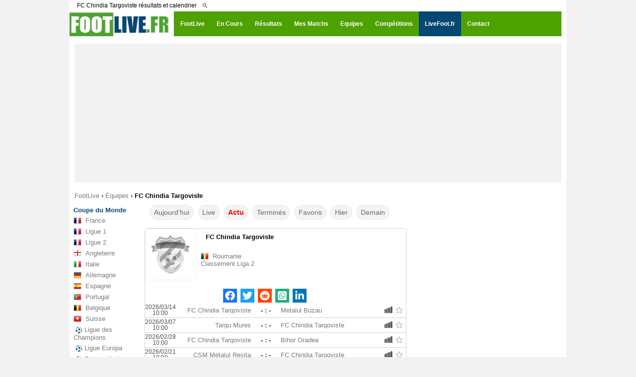

--- FILE ---
content_type: text/html; charset=UTF-8
request_url: https://www.footlive.fr/equipe/chindia-targoviste/
body_size: 23870
content:
<!DOCTYPE html>
<html lang="fr">
<head>
<meta charset="UTF-8">
<meta http-equiv="X-UA-Compatible" content="IE=edge">
<meta name="viewport" content="width=device-width, initial-scale=1.0">
<link rel="preconnect" href="https://choices.consentframework.com" />
<link rel="dns-prefetch" href="https://choices.consentframework.com" />
<link rel="preload" href="https://www.footlive.fr/js/js.2.js?6" as="script" />

		    <title>FC Chindia Targoviste : Match, Résultat, Score en Direct, Calendrier - FootLive</title>
	<meta name="description" content="Résultats des matchs en direct de l'équipe de football FC Chindia Targoviste, scores, buts, calendrier"/>
		
		<link rel="apple-touch-icon" sizes="57x57" href="/apple-icon-57x57.png">
	<link rel="apple-touch-icon" sizes="60x60" href="/apple-icon-60x60.png">
	<link rel="apple-touch-icon" sizes="72x72" href="/apple-icon-72x72.png">
	<link rel="apple-touch-icon" sizes="76x76" href="/apple-icon-76x76.png">
	<link rel="apple-touch-icon" sizes="114x114" href="/apple-icon-114x114.png">
	<link rel="apple-touch-icon" sizes="120x120" href="/apple-icon-120x120.png">
	<link rel="apple-touch-icon" sizes="144x144" href="/apple-icon-144x144.png">
	<link rel="apple-touch-icon" sizes="152x152" href="/apple-icon-152x152.png">
	<link rel="apple-touch-icon" sizes="180x180" href="/apple-icon-180x180.png">
	<link rel="icon" type="image/png" sizes="192x192"  href="/android-icon-192x192.png">
	<link rel="icon" type="image/png" sizes="32x32" href="/favicon-32x32.png">
	<link rel="icon" type="image/png" sizes="96x96" href="/favicon-96x96.png">
	<link rel="icon" type="image/png" sizes="16x16" href="/favicon-16x16.png">
	<link rel="manifest" href="/manifest.json">
	<meta name="msapplication-TileColor" content="#ffffff">
	<meta name="msapplication-TileImage" content="/ms-icon-144x144.png">
	<meta name="theme-color" content="#ffffff">	
	
		
		<meta property="og:site_name" content="footlive.fr"/>
    <meta property="og:url" content="https://www.footlive.fr/equipe/chindia-targoviste/"/>
    <meta property="og:title" content="FC Chindia Targoviste : Match, Résultat, Score en Direct, Calendrier - FootLive"/>
    <meta property="og:description" content="Résultats des matchs en direct de l'équipe de football FC Chindia Targoviste, scores, buts, calendrier"/>
	<meta property="og:image" content="https://www.footlive.fr/logo-footlive.fr.png" />
    <link rel="alternate" type="application/rss+xml" title="Résultats FC Chindia Targoviste" href="https://www.footlive.fr/rss/equipe/chindia-targoviste.xml" />	<link rel="shortcut icon" href="https://www.footlive.fr/footlive.fr.logo.ico" />
	<link rel="icon" type="image/x-icon" href="https://www.footlive.fr/footlive.fr.logo.ico" />
	<link rel="icon" type="image/png" href="https://www.footlive.fr/footlive.fr-32-32.png" />
	<meta name="msapplication-TileImage" content="https://www.footlive.fr/footlive.fr-140-140.png" />
	<link rel="apple-touch-icon" href="https://www.footlive.fr/footlive.fr-128-128.png" />
    <link rel="stylesheet" href="/css/reset.css?v1">
	<link rel="stylesheet" href="/css/style43.css"><link id="effect" rel="stylesheet" type="text/css" media="all" href="/library/grafixmegamenu/dropdown-effects/fade-down.css"    /><link rel="stylesheet" type="text/css" media="all" href="/library/grafixmegamenu/grafixmegamenu.2.css?8"    /><link id="theme" rel="stylesheet" type="text/css" media="all" href="/library/grafixmegamenu/color-skins/green-white.css"    />		<link rel="apple-touch-icon" sizes="180x180" href="/apple-touch-icon.png">
<link rel="icon" type="image/png" sizes="32x32" href="/favicon-32x32.png">
<link rel="icon" type="image/png" sizes="16x16" href="/favicon-16x16.png">
<link rel="manifest" href="/manifest.json">
<script type="text/javascript" src="https://cache.consentframework.com/js/pa/21064/c/Sh64l/stub" referrerpolicy="unsafe-url" charset="utf-8"></script>
<script type="text/javascript" src="https://choices.consentframework.com/js/pa/21064/c/Sh64l/cmp" referrerpolicy="unsafe-url" charset="utf-8" async></script>
<script type="text/javascript" src='https://www.footlive.fr/js/js.2.js?6' ></script>
<script src="https://cdn.gravitec.net/storage/d4fcf9fa28db44b3197096b123d0678b/client.js" async></script>


<script type="application/ld+json"> 
 [ 
  
 ] 
</script> 

    <!--[if lt IE 9]>
    <script src="/js/html5.js"></script>
    <![endif]-->
    <script type='text/javascript'>
    var update={},game={},comp={},order=[],currentDate,addMinutes,api_error=0;
	var myIP=false;
    var currentTime=1769172529000;
var currentMessage="44e19f03b6fc1ebe14980a0a773f9234624af4f4";var cetDifference=60;
var rootDir="/";
    
	var timeZone=60;//+gmt minutes    
	addMinutes=timeZone-cetDifference;
  
	var fullStatusName={
		"":"",
		"-":"",	
		"1 MT":"1ère mi-temps",		//live
		"2 MT":"2ème mi-temps",		//live
		"MT":"Mi-temps",		//live
		"Term.":"Terminé",		//fin
		"Res":"Terminé",		//fin
		"Prol.":"Prol.",		//live
		"Fin prol.":"Après Prol.",		//fin
		"Pen.":"Pénalties",		//live
		"Canc":"Annulé",
		"Fin pen.":"Après TAB",		//fin
		"Rep.":"Reporté",
		"Susp":"Suspendu",
		"Susp.":"Suspendu",
		"Annu.":"Annulé",
		"Gagnant *":"Déclaré Gagnant*",		//fin
		"A venir":"Pas d'infos"		//live
	};
    
    
    var statusIsLive={
    	"1 MT":1,
    	"2 MT":1,
    	"MT":1,
    	"Prol.":1,
    	"Pen.":1,
    	"A venir":1
    };
    
    var statusIsFinished={
    	"Term.":1,		
    	"Fin prol.":1,
    	"Fin pen.":1,
    	"Gag. *":1
    
    };
	//&#9733;
  
    function isDate(s){
				var sP=s.split("_");
		if(sP.length==2 && sP[0]=="dt"){
			var dateP=sP[1].split("-");
			if(dateP.length==3){
				for(var i=0; i<dateP.length; i++){
					var d=parseInt(dateP[i]);
					if(!d)return false;
				}
				return true;
			}
		}
    	
    	return false;
    }
	
	var competitionIsShown={};
	
	
	function generateSlug(team){
						return team.toLowerCase().split(" ").join("-");
	}
	
	var dateFormat={"0":"00","1":"01","2":"02","3":"03","4":"04","5":"05","6":"06","7":"07","8":"08","9":"09","10":"10","11":"11","12":"12","13":"13","14":"14","15":"15","16":"16","17":"17","18":"18","19":"19","20":"20","21":"21","22":"22","23":"23","24":"24","25":"25","26":"26","27":"27","28":"28","29":"29","30":"30","31":"31","32":"32","33":"33","34":"34","35":"35","36":"36","37":"37","38":"38","39":"39","40":"40","41":"41","42":"42","43":"43","44":"44","45":"45","46":"46","47":"47","48":"48","49":"49","50":"50","51":"51","52":"52","53":"53","54":"54","55":"55","56":"56","57":"57","58":"58","59":"59","60":"60"};
	function buildGame(id){
						  
				
		//console.log((game[id]));
		
		var str="";
		str+="<table class='live' cellspacing=0 cellpadding=0><tr>";
				
			if(game[id]["showstatus"]==1){
			str+="<td class='hour'>"+game[id]["displayTime"]+"</td>";
			str+="<td class='status'>"
				var minuteDisplay="";
				if(game[id]["goalState1"] || game[id]["goalState2"]){
					str+="<div class='goal' id='goal_"+id+"'>BUT</div>";
					minuteDisplay="none";
				}
				str+="<div id='minute_"+id+"' style='display:"+minuteDisplay+";'>";
						if(statusIsLive[game[id]["status"]]===1){
			
							if(game[id]["status"]=="1 MT" || game[id]["status"]=="2 MT")
								str+="<span style='color:red;font-weight:bold;'>"+game[id]["minute"]+"<span class='blink'>'</span></span>";
							else
								str+="<span style='color:red;font-weight:bold;'>"+game[id]["status"]+"</span>";
						}
						else{
							str+="<span style='color:black;'>"+game[id]["status"]+"</span>";
						}
				str+="</div>"
			str+="</td>";
			}else{
			str+="<td class='fullHour'>"+game[id]["displayFullHour"];
			str+="</td>";
		}
					
		//str+="<td style='width:442px;text-align:center;' >";
		str+="<td class='match_event' >";
		str_1="";
		str_1+="<span class='team home team_a'>";
		str_1+=game[id]["team1"];
		str_1+="</span>";

		str_2="";
		str_2+="<span class='team away team_b'>";
		str_2+=game[id]["team2"];
		str_2+="</span>";
	
		tab_dte_fr = game[id]["dtb"].split("-");
		dte_fr=tab_dte_fr[2]+"-"+tab_dte_fr[1]+"-"+tab_dte_fr[0];
		var matchURL=rootDir+"resultat/"+game[id]["slug1"]+"-"+game[id]["slug2"]+"-"+dte_fr+"/";
		var h2hSlug=game[id]["slug1"]+"-"+game[id]["slug2"];
				if(game[id]["isLast"]==1){
			matchURL=rootDir+"resultat/"+game[id]["slug1"]+"-"+game[id]["slug2"]+"/";
		}
		if(game[id]["status"]=="-" || game[id]["status"]=="")
			str+="<a href='"+matchURL+"' title=\""+game[id]["team1"]+" - "+game[id]["team2"]+" résultat\">"+str_1+"<span class='score'>- : -</span>"+str_2+"</a>";
		else if(game[id]["status"]=="Susp.")
			str+="<a href='"+matchURL+"' title=\""+game[id]["team1"]+" - "+game[id]["team2"]+" résultat\">"+str_1+"<span class='score'>Susp.</span>"+str_2+"</a>";
		else if(game[id]["status"]=="Ann.")
			str+="<a href='"+matchURL+"' title=\""+game[id]["team1"]+" - "+game[id]["team2"]+" résultat\">"+str_1+"<span class='score'>Ann.</span>"+str_2+"</a>";
		else if(game[id]["status"]=="Rep.")
			str+="<a href='"+matchURL+"' title=\""+game[id]["team1"]+" - "+game[id]["team2"]+" résultat\">"+str_1+"<span class='score'>Rep.</span>"+str_2+"</a>";
		else if(game[id]["status"]=="Att.")
			str+="<a href='"+matchURL+"' title=\""+game[id]["team1"]+" - "+game[id]["team2"]+" résultat\">"+str_1+"<span class='score'>Att.</span>"+str_2+"</a>";
		else
			str+="<a href='"+matchURL+"' title=\""+game[id]["team1"]+" - "+game[id]["team2"]+" résultat\">"+str_1+"<span class='score'>"+game[id]["score1"]+" : "+game[id]["score2"]+"</span>"+str_2+"</a>";
		
		str+="</td>";

		str+="<td class='hh'>";
			//	if(game[id]["hh"]==1){	01.03.2023
			if(game[id]["status"]=="-" || game[id]["status"]==""){		
				//str+="<a class='statistiques' href='"+rootDir+"statistiques/"+h2hSlug+"/'></a>";
				str+="<a href='"+rootDir+"statistiques/"+h2hSlug+"/'><img src='/images/statistiques.png' alt='Statistiques match "+game[id]["team1"]+" - "+game[id]["team2"]+"' /></a>";
			}
		str+="</td>";
				
		//if(game[id]["status"]=="Pen")
		//	str+="<td class='info finish'>Pen: "+game[id]["scoreP1"]+"-"+game[id]["scoreP2"]+"</td>";
		//else
		//	str+="<td class='info finish'>"+fullStatusName[game[id]["status"]]+"</td>";
			
		str+="<td class='star'>";
		// || requestAction[0]=="team"
		
		//console.log(requestAction[0]);
		//console.log((game[id]));
		//if(requestAction[0]=="default")
			//str+="<a id='star_"+id+"' onclick=\"starClicked("+id+");\"><div class='starButton'></div></td>";
		//{
			if(gameIsSelected[id]===1){
				str+="<a id='star_"+id+"' onclick=\"starClicked("+id+");\"><div class='starButton full' alt=''></div></a>";	// star yellow
			}
			else{
				str+="<a id='star_"+id+"' onclick=\"starClicked("+id+");\"><div class='starButton'></div></td>";
			}
		//}
		str+="</td>";
		str+="</tr></table>";
    	return str;
    }

    function openStandings(id){
		    	var popup=window.open(rootDir+"standings.php?id="+id,"popup","width=528,height=500,left=100,top=40,menubar=0,status=0,titlebar=0,toolbar=0,resizable=0");
	popup.focus();
    }
    function openPopupOfGame(id){
		    	var popup=window.open(rootDir+"popup.php?id="+id,"popup","width=618,height=600,left=100,top=40,menubar=0,status=0,titlebar=0,toolbar=0,resizable=0");
	popup.focus();
    }
    var gameIsSelected={};	// crée un objet JavaScript vide "gameIsSelected" 
    
    
    function starClicked(gameId){
		console.log('call starClicked: '+gameId);
    	if(gameIsSelected[gameId]===1){
    		$("#star_"+gameId).html("<div class='starButton'></div>");
    		gameIsSelected[gameId]=0;
    		numberOfSelectedGames-=1;
    	}
    	else{
    		$("#star_"+gameId).html("<div class='starButton full'></div>");
    		gameIsSelected[gameId]=1;
    		numberOfSelectedGames+=1;
    	}
    	if(activeFilter==="mes-matchs"){
			myGamesFilter();
		}
		$("#filterButtonMyGames").html("MES MATCHS"+(numberOfSelectedGames?" ("+numberOfSelectedGames+")":""));
		saveStarredGamesOnACookie();
    }
    var storaket=[",",""];	// storaket[0] = virgule,   storaket[1] => vide
    function saveStarredGamesOnACookie(){
		console.log('call saveStarredGamesOnACookie');
    	var cookieStr="",isF=1;
    	$.each(gameIsSelected,function(gmId,isSelected){
			if(isSelected===1){
				cookieStr+=storaket[isF]+gmId;
				isF=0;
			}
		});

		if(cookieStr=="")
			cookieStr=null;
		
		//check cookies exit
		var selList=$.cookie('selectedGames');
		console.log("actual cookies: "+selList);
		if(selList!=null && cookieStr!=null)
		{
			cookieStr+=","+selList;
		}		
		
		
		$.cookie('selectedGames', cookieStr, { expires: 2, path: '/' });
    }
   function loadStarredGamesFromACookie(){
		console.log('call loadStarredGamesFromACookie');
		numberOfSelectedGames=0;
		var selList=$.cookie('selectedGames');
		if(selList!=null)
		{
			var slArr=selList.split(",");
			for(var i=0; i<slArr.length; i++)
			{
				if(isset(game[slArr[i]])){
					gameIsSelected[slArr[i]]=1;
					$("#game_"+slArr[i]).html(buildGame(slArr[i]));
					numberOfSelectedGames++;
				}
			}
		}
		$("#filterButtonMyGames").html("MES MATCHS"+(numberOfSelectedGames?" ("+numberOfSelectedGames+")":""));
    }
	
	
	function isset(variable){
		    	return (typeof(variable) != "undefined" && variable !== null);
    }   
    
	var numberOfSelectedGames;
	
	var blinker="#ff0000";
	function blink(){
				if(blinker=="#ff0000")
			blinker="#fefefe";
		else
			blinker="#ff0000";
		$(".blink").css({"color":blinker});
	}
	
	function minutePlusPlus(){
				for(var i=0;i<order.length;i++){

			if(game[order[i]]["status"]=="1 MT"){
				
				if(game[order[i]]["minute"]<45){
					game[order[i]]["minute"]=parseInt(game[order[i]]["minute"])+1;
					$("#game_"+order[i]).html(buildGame(order[i]));
				}
			}
			else if(game[order[i]]["status"]=="2 MT"){
				if(game[order[i]]["minute"]<90){
					game[order[i]]["minute"]=parseInt(game[order[i]]["minute"])+1;
					$("#game_"+order[i]).html(buildGame(order[i]));
				}
			}			
		}
	}
	
	
	var currentDate;
	var selectedDate="";
	var loadUpdateTimeoutId=0;

	function processPopup(){
		var utcDate=$("#popup").data("date");
		var gameId=parseInt($("#popup").data("id"));
		var newDate=new Date(((window.addMinutesToTime*60)+parseInt(utcDate))*1000);
		var newDateStr=dateFormat[newDate.getDate()]+"."+dateFormat[newDate.getMonth()+1]+"."+newDate.getFullYear();
		newDateStr+=" "+dateFormat[newDate.getHours()]+":"+dateFormat[newDate.getMinutes()]
		$(".popDate").html(newDateStr);
		if(gameId){
			setTimeout(function(){
				$.ajax({
					url:'https://www.footlive.fr/api/uiApi.php?action=popup&id='+gameId,				
					cache:false
				}).done(function(r){
			// Utilisez jQuery pour transformer la réponse en objet DOM manipulable
				 var $response = $(r);
				// console.log("hh\n:");
				 //console.log($response);
				 
				//$("#container").html(r);
			


				// Extrayez le contenu des éléments souhaités
				 var matchMainContent = $response.find('.match-resume').html();
				 // console.log("matchMainContent: "+matchMainContent);
				 var matchContentContent = $response.find('#match-actions').html();
				 //console.log("matchContentContent: "+matchContentContent);
				// Insérez le contenu dans les éléments correspondants de la page actuelle
				 $('.match-resume').html(matchMainContent);
				 $('#match-actions').html(matchContentContent);
					
				}).always(processPopup);
			},10000);
		}
	}
	var userDateKey='2026-01-23'; //gm[displayDate]:2018-08-24
	//userDateKey='2018-08-24';
		
    function processFeed(){
		console.log('call processFeed()');
		
		console.log('get all matches data with class="feedGame"');
		var allG=$(".feedGame");
		order=[]; // tri ?
		game={};
		comp={};
		var prevComp=0;
		var prevDate=0;
		//var userDate=new Date(utcTimestamp+(window.addMinutesToTime*60)); en version
		
		if(requestAction[0]=="date"){
			console.log('date var userDateKey=' + requestAction[1])
			var res = requestAction[1].split("-");
			userDateKey=res[2]+"-"+res[1]+"-"+res[0];
			console.log('date var userDateKey='+userDateKey);
		}
	
		
		$.each(allG,function(i){
			var gm={};
			//console.log($(this).data("id"));
			gm["id"]=$(this).data("id");
			gm["score1"]=$(this).data("score1");
			gm["score2"]=$(this).data("score2");
			gm["status"]=$(this).data("status");
			gm["minute"]=$(this).data("minute");
			gm["utcDate"]=$(this).data("date");
			gm["dtb"]=$(this).data("dtb");
			gm["isLast"]=$(this).data("islast");
			gm["hh"]=$(this).data("hh");
			gm["comp_id"]=$(this).data("comp");
			gm["showstatus"]=$(this).data("showstatus");
			gm["team1"]=$(this).data("team1");
			gm["team2"]=$(this).data("team2");
			gm["slug1"]=$(this).data("slug1");
			gm["slug2"]=$(this).data("slug2");
			gm["scoreP1"]=$(this).data("pen1");
			gm["scoreP2"]=$(this).data("pen2");
			gm["red_cards1"]=$(this).data("rc1");
			gm["red_cards2"]=$(this).data("rc2");
			comp[gm["comp_id"]]=$.type(comp[gm["comp_id"]])=="undefined"?{count:0}:comp[gm["comp_id"]];
			
			if((requestAction[0]=="default" || requestAction[0]=="date") && prevComp && prevComp!=gm["comp_id"] && comp[prevComp].count==0){
				//$("#compName_"+prevComp).remove();
				//$("#compCheckLi_"+prevComp).remove();
			}
		
			//compName_2327
			//var dt=new Date(((window.addMinutesToTime*60)+parseInt(gm["utcDate"]))*1000);
			//var dt=new Date(parseInt(gm["utcDate"])*1000);
			//if(gm["comp_id"]==2327 ){

				
			//}
			var heureMatch=$(this).data("dt_fr");	//data-dd='2018-04-27 15:00'  08/18/18 18:00
			var tabHeureMatch = heureMatch.split(" ");
			//console.log(tabHeureMatch[0]);
			gm["displayTime"]=tabHeureMatch[1];
			gm["displayDate"]=tabHeureMatch[0];
			gm["displayFullHour"]=heureMatch.replace(/-/g, "/");
		
			if(requestAction[0]=="date" && gm["displayDate"]!=userDateKey){
										//$(this).remove();
			}else if(requestAction[0]=="default" && gm["displayDate"]!=userDateKey && statusIsLive[gm["status"]]!==1){
																									//$(this).remove();
			}else{
					console.log('requestAction[0]: else');
				//resultats match-en-cours
				game[gm["id"]]=gm;
				order.push(gm["id"]);
				competitionIsShown[gm["comp_id"]]=1;
				gameIsSelected[gm["id"]]=0;
				$(this).html(buildGame(gm["id"])).show();
				comp[gm["comp_id"]].count++;
				if(requestAction[0]=="country" || requestAction[0]=="tournoi")
				{
					console.log(requestAction[0]);
					
					console.log(prevComp);
					console.log(gm["comp_id"]);
					console.log(prevDate);
					console.log(gm["displayDate"]);
					
					if(prevComp!=gm["comp_id"] || prevDate!=gm["displayDate"]){
						console.log("new: "+dateFormatted_fr(gm["displayDate"]));
						var str="<div class='compBoxDateView_"+game[order[i]]["comp_id"]+"' style='line-height:25px;font-weight:bold;color:#05562f;border-bottom:solid 1px #05562f;padding-left:10px;padding-top:5px;'>";
						str+=dateFormatted_fr(gm["displayDate"]);
						//str+=gm["displayDate"];
						str+="</div>";
						var sep=$($.parseHTML(str));
						sep.insertBefore($(this));
					}
				}
			}

			prevComp=gm["comp_id"];
			prevDate=gm["displayDate"];
		});
		if((requestAction[0]=="default" || requestAction[0]=="date") && prevComp && comp[prevComp].count==0){
			//$("#compName_"+prevComp).remove();
			//$("#compCheckLi_"+prevComp).remove();
		}
		if(requestAction[0]=="default"){
			loadStarredGamesFromACookie();
		}
	}
	
	var weekDays=["Su","Mo","Tu","We","Th","Fr","Sa"] 
    
	function showNetworkError(){
				location.reload(true);
		//$("#container").html("<div class='networkError'>Erreur de communication merci de rafraîchir la page</div>")
    }   
	
	var numberOfConsecutiveUpdateErrors=0;//in case of >= 6 show network error
	
	function loadUpdates(){
						update={};
		$.ajax({
			url:'https://www.footlive.fr/api/api_.php?action=update'+'&m='+currentMessage+'&m_='+currentTime,			cache:false,
			crossDomain:true,
			timeout: 7000,
			data: "",
			dataType: "script",
			error: function(jqXHR, txStatus) {
				if(numberOfConsecutiveUpdateErrors>=6){
					showNetworkError();
					return 0;
				}
				loadUpdateTimeoutId=setTimeout(function(){
					loadUpdates();
				},5000);
		  		numberOfConsecutiveUpdateErrors++;
			},
			success: function(data) {
				//if(api_error)window.location.reload();
				numberOfConsecutiveUpdateErrors=0;
				try{
					updateAll();
				}catch(e){}
					loadUpdateTimeoutId=setTimeout(function(){
					loadUpdates();
				},5000);
			},  	
		})
	}
	function updateAll(){
							$.each(update, function(gameId,updatedValues){
			//console.log(gameId + '=' + updatedValues);  521500=[object Object]
			
			if(!isset(game[gameId]))
			return 1;
			
			var x=0;
			var score1Changed=0;
			var score2Changed=0;
			$.each(updatedValues, function(key,value){
								if((key in game[gameId]) && game[gameId][key]!=updatedValues[key])
				{
					game[gameId][key]=updatedValues[key];
					if(key=="score1")
						score1Changed=1;
					if(key=="score2")
						score2Changed=1;
					x=1;
				}
			});			

			if(score1Changed && game[gameId]["status"]!="Pen" && game[gameId]["status"]!="11M"){
				game[gameId]["goalState1"]=1;
				setTimeout("endGoalState("+gameId+",1);",30000);
				if(gameIsSelected[gameId]===1)
					playSound();
			}
			if(score2Changed && game[gameId]["status"]!="Pen" && game[gameId]["status"]!="11M"){
				game[gameId]["goalState2"]=1;
				setTimeout("endGoalState("+gameId+",2);",30000);
				if(gameIsSelected[gameId]===1)
					playSound();
			}

			if(x==1)
				$("#game_"+gameId).html(buildGame(gameId));
		});
	}
	function endGoalState(id,side){
					
		//$("#goal"+side+"_"+id).hide();
		$("#goal_"+id).hide();
		$("#minute_"+id).show();
		game[id]["goalState"+side]=0;
	}
    var isBuildingTodayFirstTime=0;
    var compBoxDateViews;
	function dateFormatted(dt){
				var date=dt.split("-");
		date[0]=parseInt(date[0]);
		date[1]=parseInt(date[1]-1);
		date[2]=parseInt(date[2]);
		var retDate=new Date(date[0],date[1],date[2]);
		return dateFormat[retDate.getDate()]+"."+dateFormat[retDate.getMonth()+1]+"."+retDate.getFullYear();
	}
 	function dateFormatted_fr(dt){
				var date=dt.split("-");
		date[0]=parseInt(date[0]);
		date[1]=parseInt(date[1]-1);
		date[2]=parseInt(date[2]);
		var retDate=new Date(date[0],date[1],date[2]);
		return dateFormat[retDate.getDate()]+"."+dateFormat[retDate.getMonth()+1]+"."+retDate.getFullYear();
	}
    function compStarClicked(compId){
		    	var boomboom=[];
    	var hashvich=0;
    	
    	
		for(var i=0;i<order.length;i++){
			if(game[order[i]]["comp_id"]==compId){
				boomboom.push(order[i]);
				if(gameIsSelected[order[i]]===1){
					hashvich+=1;
				}
			}
		}
		for(var i=0;i<boomboom.length;i++){
			if(hashvich===boomboom.length){
				$("#star_"+boomboom[i]).html('<img src="'+rootDir+'img/star-empty.png">');
				gameIsSelected[boomboom[i]]=0;
				numberOfSelectedGames-=1;
			}
			else{
				$("#star_"+boomboom[i]).html('<img src="'+rootDir+'img/star-full.png">');	
				if(gameIsSelected[boomboom[i]]===0){
					numberOfSelectedGames+=1;
					gameIsSelected[boomboom[i]]=1;
				}
			}
		}
		saveStarredGamesOnACookie();
		$("#filterButtonMyGames").html("MES MATCHS"+(numberOfSelectedGames?" ("+numberOfSelectedGames+")":""));
		if(activeFilter==="mes-matchs"){
			myGamesFilter();
		}
    }
    function checkboxClicked(id){
		    	
    	if($("#compCheckbox_"+id).is(':checked')){
			showCompetition(id);
     	}
     	else{
			hideCompetition(id);
     	}
    }
    function hideCompetition(id){
				var x=0;
    	competitionIsShown[id]=0;
    	for(var i=0; i<order.length; i++){
    		if(game[order[i]]["comp_id"]==id){
    			if(activeFilter!=="mes-matchs"){
				$("#game_"+order[i]).hide();
			}
			else if(gameIsSelected[order[i]]===1){
				x=1;
			}
    		}
    	}
    	if(x!==1){//all games are hidden
			$("#compName_"+id).hide();
		}

		$(".compBoxDateView_"+id).hide();
    }
    function showCompetition(id){
		    	var isCountryView=false;
		if(selectedDate && selectedDate.substring(0,7)=="country")
			isCountryView=true;

    	competitionIsShown[id]=1;
		if(isCountryView){
			for(var i=0; i<compBoxDateViews[id]; i++){
				$("#compBoxDateView_"+id+"_"+i).show();
			}

    			for(var i=0; i<order.length; i++){
    				if(game[order[i]]["comp_id"]==id){
					$("#game_"+order[i]).show();
				}
    			}
			$("#compName_"+id).show();
		}
    		else if(activeFilter===0){
    			turnOffFilter();
		}
		else if(activeFilter==="matchs-en-cours"){
    			liveGamesFilter();
		}
		else if(activeFilter==="resultats"){
			finishedGamesFilter();
		}
		else if(activeFilter==="calendar"){
			notStartedGamesFilter();
		}
		else if(activeFilter==="mes-matchs"){
			myGamesFilter();
		}



    }	
	function liveGamesFilter(){
		    	var previousCompId=0;
    	var hashvich=0;
    	var hasAtLeastOneLiveGame=0;
		for(var i=0;i<order.length;i++){
			//console.log("gameorder[i]][comp_id] : "+game[order[i]]["comp_id"]);
			//console.log("previousCompId "+previousCompId);

			if(game[order[i]]["comp_id"]!=previousCompId){				//arachnutyune poxvec
				if(hashvich==0 && previousCompId!=0){	
						$("#compName_"+previousCompId).hide();
				}
				else {
					if(competitionIsShown[previousCompId]===1){
						$("#compName_"+previousCompId).show();
					}
				}
				hashvich=0;
			}
			if(statusIsLive[game[order[i]]["status"]]!==1){
				$("#game_"+order[i]).hide();
			}
			else{
				if(competitionIsShown[game[order[i]]["comp_id"]]===1){
					$("#game_"+order[i]).show();
				}
				hashvich+=1;
				hasAtLeastOneLiveGame=1;
			}
			previousCompId=game[order[i]]["comp_id"];
		}
		if(hashvich==0){
			$("#compName_"+previousCompId).hide();
		}
		else{
			if(competitionIsShown[previousCompId]===1){
				$("#compName_"+previousCompId).show();
			}
		}
	} 
	function finishedGamesFilter(){
				var previousCompId=0;
    	var hashvich=0;
    	var hasAtLeastOneFinishedGame=0;
				for(var i=0;i<order.length;i++){
			if(game[order[i]]["comp_id"]!=previousCompId){				//arajnutyune poxvec
				if(hashvich==0 && previousCompId!=0){	
						$("#compName_"+previousCompId).hide();
				}
				else{
						if(competitionIsShown[previousCompId]===1){
							$("#compName_"+previousCompId).show();
						}	
				}
				hashvich=0;
			}
			
			if(statusIsFinished[game[order[i]]["status"]]!==1){
				$("#game_"+order[i]).hide();
			}
			else{
				if(competitionIsShown[game[order[i]]["comp_id"]]===1){
					$("#game_"+order[i]).show();
				}
				hashvich+=1;
				 hasAtLeastOneFinishedGame=1;
				
			}
			
			
			previousCompId=game[order[i]]["comp_id"];

		}
		
		if(hashvich==0){
			$("#compName_"+previousCompId).hide();
		}
		else{
			if(competitionIsShown[previousCompId]===1){
				$("#compName_"+previousCompId).show();
			}
		}

	}
	function notStartedGamesFilter(){
				var previousCompId=0;
    	var hashvich=0;
    	var hasAtLeastOneNotStartedGame=0;
		for(var i=0;i<order.length;i++){
			if(game[order[i]]["comp_id"]!=previousCompId){				//arajnutyune poxvec
				if(hashvich==0 && previousCompId!=0){	
						$("#compName_"+previousCompId).hide();
				}
				else{
						if(competitionIsShown[previousCompId]===1){
							$("#compName_"+previousCompId).show();
						}	
				}
				hashvich=0;
			}
			if(game[order[i]]["status"]!=="-" && game[order[i]]["status"]!=="ToFin"){
				$("#game_"+order[i]).hide();
			}
			else{
				if(competitionIsShown[game[order[i]]["comp_id"]]===1){
					$("#game_"+order[i]).show();
				}
				hashvich+=1;
				 hasAtLeastOneNotStartedGame=1;
				
			}
			
			
			previousCompId=game[order[i]]["comp_id"];

		}
		
		if(hashvich==0){
			$("#compName_"+previousCompId).hide();
		}
		else{
			if(competitionIsShown[previousCompId]===1){
				$("#compName_"+previousCompId).show();
			}
		}

	}
	function myGamesFilter(){
				var previousCompId=0;
		var hashvich=0;
		for(var i=0;i<order.length;i++){
			if(game[order[i]]["comp_id"]!=previousCompId){				//arajnutyune poxvec
				if(hashvich==0 && previousCompId!=0){	
					$("#compName_"+previousCompId).hide();
				}
				hashvich=0;
			}
			if(gameIsSelected[order[i]]===1){
				$("#game_"+order[i]).show();
				$("#compName_"+game[order[i]]["comp_id"]).show();

				hashvich+=1;
			}
			else{
				$("#game_"+order[i]).hide();
			}
			previousCompId=game[order[i]]["comp_id"];

		}
		if(hashvich==0){
			$("#compName_"+previousCompId).hide();
		}
		else{
			$("#compName_"+previousCompId).show();
		}

	}
	var activeFilter=0;
    var filterIntervalId=0;
	
    function turnOffFilter(){
				if(filterIntervalId!==0)
			clearInterval(filterIntervalId);
    	var previousCompId=0;
    	for(var i=0;i<order.length;i++){
    		if(competitionIsShown[game[order[i]]["comp_id"]]===1){
    			$("#game_"+order[i]).show();
    		}
			if(game[order[i]]["comp_id"]!=previousCompId){
				if(competitionIsShown[game[order[i]]["comp_id"]]===1){
					$("#compName_"+game[order[i]]["comp_id"]).show();
				}
			}
			previousCompId=game[order[i]]["comp_id"];
    	}
    		$("#filterButtonAll").addClass("active");
			$("#filterButtonFinished").removeClass("active");
			$("#filterButtonLive").removeClass("active");
			$("#filterButtonNotStarted").removeClass("active");
			$("#filterButtonMyGames").removeClass("active");
			activeFilter=0;
    	
    }
    var filterButtonId={"matchs-en-cours":"filterButtonLive","resultats":"filterButtonFinished","calendar":"filterButtonNotStarted","mes-matchs":"filterButtonMyGames"};
    function turnOnFilter(x){
		    	if(filterIntervalId!==0)
    		clearInterval(filterIntervalId);

		if(activeFilter){//via js only
			$("#"+filterButtonId[activeFilter]).removeClass("active");
			$("#"+filterButtonId[x]).addClass("active");
		}


		activeFilter=x;    	
    	if(x==="matchs-en-cours"){
			liveGamesFilter();
    		filterIntervalId=setInterval("liveGamesFilter()",60000);
    	}
    	else if(x==="resultats"){
			finishedGamesFilter();
    		filterIntervalId=setInterval("finishedGamesFilter()",60000);
    	}
    	else if(x==="calendar"){
			notStartedGamesFilter();
    		filterIntervalId=setInterval("notStartedGamesFilter()",60000);
    	}
    	else if(x==="mes-matchs"){
    		myGamesFilter();
    	}
    }
    function prepareThePlayer(){
		    	window.soundPlayerAdr=$("#jquery_jplayer_1").jPlayer({
		ready:function(){
			$(this).jPlayer("setMedia", {
		            mp3: rootDir+"sound/s.mp3",
		            wav: rootDir+"sound/s.wav"
			});
		},
		loop:false,
		swfPath: rootDir+"sound/s.swf"
		
	});
    }
    function playSound(){
		    	window.soundPlayerAdr.jPlayer("play");
    }
    function setCustomOffsetCookie(offset){
				console.log('******Timezone***********call setCustomOffsetCookie')
		$("#timezoneUl").hide()
		
		if(offset==currentOffset){
			return;
		}

		if(offset==compOffset)
		offset=null;

		$.cookie('customOffset',offset, { expires: 365, path: '/' });
		location.reload();
    }
    
		function readCustomOffsetCookie(){
		console.log('call when document ready readCustomOffsetCookie() to set time');
		window.customOffset=$.cookie('customOffset');	//Create or read ? session cookie

		window.compOffset=new Date().getTimezoneOffset();
		if(customOffset!=null){
			if(customOffset==compOffset){
				setCustomOffsetCookie(null);
			}
			window.addMinutesToTime=compOffset-parseInt(customOffset);
			window.currentOffset=customOffset;
		}else{//no offset cookie
			window.addMinutesToTime=0;
			window.currentOffset=compOffset;
		}
		
		console.log("cookie customOffset 2 : " + $.cookie('customOffset')); // => "value"  read cookie customOffset
    }
	function showCalendarPicker(){
					$(".pikadayContainer").show();
		}
	function goToDate(dt){
					//var unixDt=dt.getFullYear()+"-";
			var y=dt.getFullYear();
			var m=dt.getMonth()+1;
			m=m<10?"0"+m:m;
			var d=dt.getDate();
			d=d<10?"0"+d:d;
			//unixDt+=m+"-"+d;
			var unixDt=d+"-"+m+"-"+y;
			window.location.href=rootDir+"resultats/"+unixDt+"/";
		}
	function strToDate(dateStr){
					var m=dateStr.split("-");
			if(m.length==3){
				alert(new Date(parseInt(m[0]),parseInt(m[1])-1,parseInt(m[2])))
				return new Date(parseInt(m[0]),parseInt(m[1])-1,parseInt(m[2]));
			}else{
				alert(new Date());
				return new Date();
			}

		}
	var weekday=["Sunday","Monday","Tuesday","Wednesday","Thursday","Friday","Saturday","Sunday"];
	var month=["January","February","March","April","May","June","July","August","September","October","November","December"];

	var i18n = {
		previousMonth	: 'Mois précédent',
		nextMonth		: 'Mois prochain',
		months 			: ['Janvier','Février', 'Mars','Avril','Mai','Juin','Juillet','Août','Septembre',"Octobre","Novembre","Décembre"],
		weekdays		: ['dimanche'," lundi "," mardi "," mercredi "," jeudi "," vendredi "," samedi "],
		weekdaysShort	: ['Dim', 'Lun', 'Mar', 'Mer', 'Jeu', 'Ven', 'Sam']
	};

   

   
var requestAction=["equipe","chindia-targoviste",0];
var utcTimestamp=1769172529000;
var todaysDate="";

	
    </script>





	
<!-- Google tag (gtag.js) -->
<script async src="https://www.googletagmanager.com/gtag/js?id=UA-12841298-1"></script>
<script>
  window.dataLayer = window.dataLayer || [];
  function gtag(){dataLayer.push(arguments);}
  gtag('js', new Date());

  gtag('config', 'UA-12841298-1');
</script>
<!-- Google tag (gtag.js) -->
<script async src="https://www.googletagmanager.com/gtag/js?id=G-19EMTVZTNM"></script>
<script>
  window.dataLayer = window.dataLayer || [];
  function gtag(){dataLayer.push(arguments);}
  gtag('js', new Date());

  gtag('config', 'G-19EMTVZTNM');
</script>


<style>
.statistiques{
	display: inline-block;
	background: url(/images/statistiques.png) 0 0 no-repeat;
    width: 18px;
    height: 13px;
}
</style>
	<script>
		 (adsbygoogle = window.adsbygoogle || []).push({
			  google_ad_client: "ca-pub-2677083954013733",
			  enable_page_level_ads: true,
				overlays: {bottom: true}
		 });
	</script>

	
</head>
<body itemscope itemtype="http://schema.org/WebPage">
		

	
    <div class="page">
				<header>
			<div class="header_h1_search">
				<h1>FC Chindia Targoviste résultats et calendrier</h1>				<div  style='padding: 5px 0;display:flex;' >
					<a href="https://www.footlive.fr/recherche/">🔍</a>
				</div>
				
				
				
				
							</div>
		</header>	
	
			
		
		
		
		
			<!-- debut menu -->
			<!-- Mobile Header -->
			<div  class="grafixmobileheader clearfix"><a id="wsnavtoggle"  class="grafixanimated-arrow"><span></span></a>
				<span  class="smllogo"   ><a href="https://www.footlive.fr"><img width="201px" height="50px" src="https://www.footlive.fr/logo-h-footlive.fr.png" alt="Live Football : résultat de foot en direct" title="Live Football : résultat de foot en direct" /></a></span>
			</div>	
			<!-- Mobile Header -->


			<div  class="headerfull" id="menu_site">
				<div  class="grafixmain clearfix">
				   <div  class="smllogo">
					 <a href="https://www.footlive.fr"><img width="201px" height="50px" src="https://www.footlive.fr/logo-h-footlive.fr.png" alt="Live Football : résultat de foot en direct" title="Live Football : résultat de foot en direct" /></a>
				   </div>
						<nav  class="grafixmenu clearfix">
							<ul  class="grafixmenu-list">
								 <li aria-haspopup="true"  class="single-item"><a itemprop="url" href="https://www.footlive.fr/" class="navtext"><span></span> <span>FootLive</span></a></li>
							  <li aria-haspopup="true"  class="single-item"><a itemprop="url" href="https://www.footlive.fr/matchs-en-cours/" class="navtext"><span></span> <span>En Cours</span></a></li>
							  <li aria-haspopup="true"  class="single-item"><a itemprop="url" href="https://www.footlive.fr/resultats/" class="navtext"><span></span> <span>Résultats</span></a></li>
							  <li aria-haspopup="true"  class="single-item"><a itemprop="url" href="https://www.footlive.fr/mes-matchs/" class="navtext"><span></span> <span>Mes Matchs</span></a></li>
							  <li aria-haspopup="true"  class="single-item"><a itemprop="url" href="https://www.footlive.fr/equipe/" class="navtext"><span></span> <span>Equipes</span></a></li>
							  <li aria-haspopup="true"  class="single-item"><a itemprop="url" href="https://www.footlive.fr/competition/" class="navtext"><span></span> <span>Compétitions</span></a></li>
							  <li aria-haspopup="true"  class="single-item"><a itemprop="url" style="background-color: #044773; color: #fff;" href="http://www.livefoot.fr/#" target='_blank' class="navtext"><span></span> <span>LiveFoot.fr</span></a></li>
							  <li aria-haspopup="true"  class="single-item"><a itemprop="url" href="https://www.footlive.fr/contact/" class="navtext"><span></span> <span>Contact</span></a></li>
							</ul>
						</nav>
				</div>
			</div><!-- fin menu -->
			
			
				<div class="ads" style="max-width:98%;height:290px;margin-top:15px;padding:0;">
			<script async data-cmp-src="https://pagead2.googlesyndication.com/pagead/js/adsbygoogle.js?client=ca-pub-2677083954013733"
				 crossorigin="anonymous"></script>
			<!-- footlive.fr.header-responsive -->
			<ins class="adsbygoogle"
				 style="display:block"
				 data-ad-client="ca-pub-2677083954013733"
				 data-ad-slot="3136109936"
				 data-ad-format="auto"
				 data-full-width-responsive="true"></ins>
			<script>
				 (adsbygoogle = window.adsbygoogle || []).push({});
			</script>		
			
		</div>
				
		<div class='breadcrumb'> <ol itemprop="breadcrumb" itemscope itemtype="http://schema.org/BreadcrumbList">
	<li style='display:inline-block;' itemprop="itemListElement" itemscope itemtype="http://schema.org/ListItem">
	<a itemprop="item" href="https://www.footlive.fr" >
	<span itemprop="name">FootLive</span></a>
	<meta itemprop="position" content="1" />
	</li> 
	
› <li style='display:inline-block;' itemprop="itemListElement" itemscope itemtype="http://schema.org/ListItem">
				<a itemprop="item" href="https://www.footlive.fr/equipe/"> 
				<span itemprop="name">Équipes</span></a>
				<meta itemprop="position" content="1" />
				</li> 
				
› <li style='display:inline-block;' itemprop="itemListElement" itemscope itemtype="http://schema.org/ListItem">
				<span itemprop="name"><strong>FC Chindia Targoviste</strong></span>
				<meta itemprop="position" content="2" />
				</li> 
				
</ol>
</div>

				
		<div class='container'>	
			<section class="left">
						<ul class="f16">
						<li><a onclick="gtag'event', 'menu_left_desktop', {'event_category' :'menu_left_desktop, 'event_label': 'menu_left_desktop'};" style="font-weight:bold;color:#044773;" href="https://www.footlive.fr/international/coupe-du-monde/">Coupe du Monde</a></li>
			
			<li><a onclick="gtag'event', 'menu_left_desktop', {'event_category' :'menu_left_desktop, 'event_label': 'menu_left_desktop'};" href="/france/"><span class="flag fr"></span>France</a></li>
			<li><a onclick="gtag'event', 'menu_left_desktop', {'event_category' :'menu_left_desktop, 'event_label': 'menu_left_desktop'};" href="/france/ligue-1/"><span class="flag fr"></span>Ligue 1</a></li>
			<li><a onclick="gtag'event', 'menu_left_desktop', {'event_category' :'menu_left_desktop, 'event_label': 'menu_left_desktop'};" href="/france/ligue-2/"><span class="flag fr"></span>Ligue 2</a></li>
			<li><a onclick="gtag'event', 'menu_left_desktop', {'event_category' :'menu_left_desktop, 'event_label': 'menu_left_desktop'};" href="/angleterre/"><span class="flag uk"></span>Angleterre</a></li>
			<li><a onclick="gtag'event', 'menu_left_desktop', {'event_category' :'menu_left_desktop, 'event_label': 'menu_left_desktop'};" href="/italie/"><span class="flag it"></span>Italie</a></li>
			<li><a onclick="gtag'event', 'menu_left_desktop', {'event_category' :'menu_left_desktop, 'event_label': 'menu_left_desktop'};" href="/allemagne/"><span class="flag de"></span>Allemagne</a></li>
			<li><a onclick="gtag'event', 'menu_left_desktop', {'event_category' :'menu_left_desktop, 'event_label': 'menu_left_desktop'};" href="/espagne/"><span class="flag es"></span>Espagne</a></li>
			<li><a onclick="gtag'event', 'menu_left_desktop', {'event_category' :'menu_left_desktop, 'event_label': 'menu_left_desktop'};" href="/portugal/"><span class="flag pt"></span>Portugal</a></li>
			<li><a onclick="gtag'event', 'menu_left_desktop', {'event_category' :'menu_left_desktop, 'event_label': 'menu_left_desktop'};" href="/belgique/"><span class="flag be"></span>Belgique</a></li>
			<li><a onclick="gtag'event', 'menu_left_desktop', {'event_category' :'menu_left_desktop, 'event_label': 'menu_left_desktop'};" href="/suisse/"><span class="flag ch"></span>Suisse</a></li>		
			<li><a onclick="gtag'event', 'menu_left_desktop', {'event_category' :'menu_left_desktop, 'event_label': 'menu_left_desktop'};" href="/europe/ligue-des-champions/"><span class='ballImage'></span>Ligue des Champions</a></li>
			<li><a onclick="gtag'event', 'menu_left_desktop', {'event_category' :'menu_left_desktop, 'event_label': 'menu_left_desktop'};" href="/europe/ligue-europa/"><span class='ballImage'></span>Ligue Europa</a></li>
			
		</ul>
		
		<ul>
			<li><a onclick="gtag'event', 'menu_left_desktop', {'event_category' :'menu_left_desktop, 'event_label': 'menu_left_desktop'};" href="#" onclick="$('#submenu_2').toggle();return false;"><div class='ballImage'></div>Europe (A-L)  +</a></li>
		</ul>
		<ul id="submenu_2" style="display:none;">
			<li><a onclick="gtag'event', 'menu_left_desktop', {'event_category' :'menu_left_desktop, 'event_label': 'menu_left_desktop'};" href="/albanie/"><span class="flag al"></span>Albanie</a></li>
			<li><a onclick="gtag'event', 'menu_left_desktop', {'event_category' :'menu_left_desktop, 'event_label': 'menu_left_desktop'};" href="/allemagne/"><span class="flag de"></span>Allemagne</a></li>
			<li><a onclick="gtag'event', 'menu_left_desktop', {'event_category' :'menu_left_desktop, 'event_label': 'menu_left_desktop'};" href="/andorre/"><span class="flag ad"></span>Andorre</a></li>
			<li><a onclick="gtag'event', 'menu_left_desktop', {'event_category' :'menu_left_desktop, 'event_label': 'menu_left_desktop'};" href="/angleterre/"><span class="flag uk"></span>Angleterre</a></li>
			<li><a onclick="gtag'event', 'menu_left_desktop', {'event_category' :'menu_left_desktop, 'event_label': 'menu_left_desktop'};" href="/armenie/"><span class="flag am"></span>Arménie</a></li>
			<li><a onclick="gtag'event', 'menu_left_desktop', {'event_category' :'menu_left_desktop, 'event_label': 'menu_left_desktop'};" href="/autriche/"><span class="flag at"></span>Autriche</a></li>
			<li><a onclick="gtag'event', 'menu_left_desktop', {'event_category' :'menu_left_desktop, 'event_label': 'menu_left_desktop'};" href="/azerbaidjan/"><span class="flag az"></span>Azerbaïdjan</a></li>
			<li><a onclick="gtag'event', 'menu_left_desktop', {'event_category' :'menu_left_desktop, 'event_label': 'menu_left_desktop'};" href="/belgique/"><span class="flag be"></span>Belgique</a></li>
			<li><a onclick="gtag'event', 'menu_left_desktop', {'event_category' :'menu_left_desktop, 'event_label': 'menu_left_desktop'};" href="/bielorussie/"><span class="flag by"></span>Biélorussie</a></li>
			<li><a onclick="gtag'event', 'menu_left_desktop', {'event_category' :'menu_left_desktop, 'event_label': 'menu_left_desktop'};" href="/bosnie-herzegovine/"><span class="flag ba"></span>Bosnie-Herzégovine</a></li>
			<li><a onclick="gtag'event', 'menu_left_desktop', {'event_category' :'menu_left_desktop, 'event_label': 'menu_left_desktop'};" href="/bulgarie/"><span class="flag bg"></span>Bulgarie</a></li>
			<li><a onclick="gtag'event', 'menu_left_desktop', {'event_category' :'menu_left_desktop, 'event_label': 'menu_left_desktop'};" href="/croatie/"><span class="flag hr"></span>Croatie</a></li>
			<li><a onclick="gtag'event', 'menu_left_desktop', {'event_category' :'menu_left_desktop, 'event_label': 'menu_left_desktop'};" href="/chypre/"><span class="flag cy"></span>Chypre</a></li>
			<li><a onclick="gtag'event', 'menu_left_desktop', {'event_category' :'menu_left_desktop, 'event_label': 'menu_left_desktop'};" href="/danemark/"><span class="flag dk"></span>Danemark</a></li>
			<li><a onclick="gtag'event', 'menu_left_desktop', {'event_category' :'menu_left_desktop, 'event_label': 'menu_left_desktop'};" href="/ecosse/"><span class="flag sc"></span>Écosse</a></li>
			<li><a onclick="gtag'event', 'menu_left_desktop', {'event_category' :'menu_left_desktop, 'event_label': 'menu_left_desktop'};" href="/espagne/"><span class="flag es"></span>Espagne</a></li>
			<li><a onclick="gtag'event', 'menu_left_desktop', {'event_category' :'menu_left_desktop, 'event_label': 'menu_left_desktop'};" href="/estonie/"><span class="flag ee"></span>Estonie</a></li>
			<li><a onclick="gtag'event', 'menu_left_desktop', {'event_category' :'menu_left_desktop, 'event_label': 'menu_left_desktop'};" href="/france/"><span class="flag fr"></span>France</a></li>
			<li><a onclick="gtag'event', 'menu_left_desktop', {'event_category' :'menu_left_desktop, 'event_label': 'menu_left_desktop'};" href="/finlande/"><span class="flag fi"></span>Finlande</a></li>
			<li><a onclick="gtag'event', 'menu_left_desktop', {'event_category' :'menu_left_desktop, 'event_label': 'menu_left_desktop'};" href="/georgie/"><span class="flag ge"></span>Géorgie</a></li>
			<li><a onclick="gtag'event', 'menu_left_desktop', {'event_category' :'menu_left_desktop, 'event_label': 'menu_left_desktop'};" href="/grece/"><span class="flag gr"></span>Grèce</a></li>
			<li><a onclick="gtag'event', 'menu_left_desktop', {'event_category' :'menu_left_desktop, 'event_label': 'menu_left_desktop'};" href="/hongrie/"><span class="flag hu"></span>Hongrie</a></li>
			<li><a onclick="gtag'event', 'menu_left_desktop', {'event_category' :'menu_left_desktop, 'event_label': 'menu_left_desktop'};" href="/iles-feroe/"><span class="flag fo"></span>Îles Féroé</a></li>
			<li><a onclick="gtag'event', 'menu_left_desktop', {'event_category' :'menu_left_desktop, 'event_label': 'menu_left_desktop'};" href="/islande/"><span class="flag is"></span>Islande</a></li>
			<li><a onclick="gtag'event', 'menu_left_desktop', {'event_category' :'menu_left_desktop, 'event_label': 'menu_left_desktop'};" href="/irlande/"><span class="flag ie"></span>Irlande</a></li>
			<li><a onclick="gtag'event', 'menu_left_desktop', {'event_category' :'menu_left_desktop, 'event_label': 'menu_left_desktop'};" href="/irlande-du-nord/"><span class="flag _Northern_Ireland"></span>Irlande du Nord</a></li>
			<li><a onclick="gtag'event', 'menu_left_desktop', {'event_category' :'menu_left_desktop, 'event_label': 'menu_left_desktop'};" href="/israel/"><span class="flag il"></span>Israël</a></li>
			<li><a onclick="gtag'event', 'menu_left_desktop', {'event_category' :'menu_left_desktop, 'event_label': 'menu_left_desktop'};" href="/italie/"><span class="flag it"></span>Italie</a></li>
			<li><a onclick="gtag'event', 'menu_left_desktop', {'event_category' :'menu_left_desktop, 'event_label': 'menu_left_desktop'};" href="/kazakhstan/"><span class="flag kz"></span>Kazakhstan</a></li>
			<li><a onclick="gtag'event', 'menu_left_desktop', {'event_category' :'menu_left_desktop, 'event_label': 'menu_left_desktop'};" href="/lettonie/"><span class="flag lv"></span>Lettonie</a></li>
			<li><a onclick="gtag'event', 'menu_left_desktop', {'event_category' :'menu_left_desktop, 'event_label': 'menu_left_desktop'};" href="/lituanie/"><span class="flag lt"></span>Lituanie</a></li>
			<li><a onclick="gtag'event', 'menu_left_desktop', {'event_category' :'menu_left_desktop, 'event_label': 'menu_left_desktop'};" href="/luxembourg/"><span class="flag lu"></span>Luxembourg</a></li>
		</ul>
		<ul>
			<li><a onclick="gtag'event', 'menu_left_desktop', {'event_category' :'menu_left_desktop, 'event_label': 'menu_left_desktop'};" href="#" onclick="$('#submenu_3').toggle();return false;"><div class='ballImage'></div>Europe (M-Z)  +</a></li>
		</ul>
		<ul  class="f16" id="submenu_3" style='display:none;'>
			<li><a onclick="gtag'event', 'menu_left_desktop', {'event_category' :'menu_left_desktop, 'event_label': 'menu_left_desktop'};" href="/malte/"><span class="flag mt"></span>Malte</a></li>
			<li><a onclick="gtag'event', 'menu_left_desktop', {'event_category' :'menu_left_desktop, 'event_label': 'menu_left_desktop'};" href="/moldavie/"><span class="flag md"></span>Moldavie</a></li>
			<li><a onclick="gtag'event', 'menu_left_desktop', {'event_category' :'menu_left_desktop, 'event_label': 'menu_left_desktop'};" href="/montenegro/"><span class="flag me"></span>Monténégro</a></li>
			<li><a onclick="gtag'event', 'menu_left_desktop', {'event_category' :'menu_left_desktop, 'event_label': 'menu_left_desktop'};" href="/pays-bas/"><span class="flag nl"></span>Pays-Bas</a></li>
			<li><a onclick="gtag'event', 'menu_left_desktop', {'event_category' :'menu_left_desktop, 'event_label': 'menu_left_desktop'};" href="/norvege/"><span class="flag no"></span>Norvège</a></li>
			<li><a onclick="gtag'event', 'menu_left_desktop', {'event_category' :'menu_left_desktop, 'event_label': 'menu_left_desktop'};" href="/pays-de-galles/"><span class="flag _Wales"></span>Pays de Galles</a></li>
			<li><a onclick="gtag'event', 'menu_left_desktop', {'event_category' :'menu_left_desktop, 'event_label': 'menu_left_desktop'};" href="/pologne/"><span class="flag pl"></span>Pologne</a></li>
			<li><a onclick="gtag'event', 'menu_left_desktop', {'event_category' :'menu_left_desktop, 'event_label': 'menu_left_desktop'};" href="/portugal/"><span class="flag pt"></span>Portugal</a></li>
			<li><a onclick="gtag'event', 'menu_left_desktop', {'event_category' :'menu_left_desktop, 'event_label': 'menu_left_desktop'};" href="/macedoine-du-nord/"><span class="flag mk"></span>Macédoine du Nord</a></li>
			<li><a onclick="gtag'event', 'menu_left_desktop', {'event_category' :'menu_left_desktop, 'event_label': 'menu_left_desktop'};" href="/republique-tcheque/"><span class="flag cz"></span>République Tchèque</a></li>
			<li><a onclick="gtag'event', 'menu_left_desktop', {'event_category' :'menu_left_desktop, 'event_label': 'menu_left_desktop'};" href="/roumanie/"><span class="flag ro"></span>Roumanie</a></li>
			<li><a onclick="gtag'event', 'menu_left_desktop', {'event_category' :'menu_left_desktop, 'event_label': 'menu_left_desktop'};" href="/russie/"><span class="flag ru"></span>Russie</a></li>
			<li><a onclick="gtag'event', 'menu_left_desktop', {'event_category' :'menu_left_desktop, 'event_label': 'menu_left_desktop'};" href="/saint-marin/"><span class="flag sm"></span>Saint-Marin</a></li>
			<li><a onclick="gtag'event', 'menu_left_desktop', {'event_category' :'menu_left_desktop, 'event_label': 'menu_left_desktop'};" href="/serbie/"><span class="flag rs"></span>Serbie</a></li>
			<li><a onclick="gtag'event', 'menu_left_desktop', {'event_category' :'menu_left_desktop, 'event_label': 'menu_left_desktop'};" href="/slovaquie/"><span class="flag sk"></span>Slovaquie</a></li>
			<li><a onclick="gtag'event', 'menu_left_desktop', {'event_category' :'menu_left_desktop, 'event_label': 'menu_left_desktop'};" href="/slovenie/"><span class="flag si"></span>Slovénie</a></li>
			<li><a onclick="gtag'event', 'menu_left_desktop', {'event_category' :'menu_left_desktop, 'event_label': 'menu_left_desktop'};" href="/suede/"><span class="flag se"></span>Suède</a></li>
			<li><a onclick="gtag'event', 'menu_left_desktop', {'event_category' :'menu_left_desktop, 'event_label': 'menu_left_desktop'};" href="/suisse/"><span class="flag ch"></span>Suisse</a></li>
			<li><a onclick="gtag'event', 'menu_left_desktop', {'event_category' :'menu_left_desktop, 'event_label': 'menu_left_desktop'};" href="/turquie/"><span class="flag tr"></span>Turquie</a></li>
			<li><a onclick="gtag'event', 'menu_left_desktop', {'event_category' :'menu_left_desktop, 'event_label': 'menu_left_desktop'};" href="/ukraine/"><span class="flag ua"></span>Ukraine</a></li>
		</ul>
		<ul>
			<li><a onclick="gtag'event', 'menu_left_desktop', {'event_category' :'menu_left_desktop, 'event_label': 'menu_left_desktop'};" href="#" onclick="$('#submenu_4').toggle();return false;"><div class='ballImage'></div>Amérique  +</a></li>
		</ul>
		<ul  class="f16" id="submenu_4" style='display:none;'>
			<li><a onclick="gtag'event', 'menu_left_desktop', {'event_category' :'menu_left_desktop, 'event_label': 'menu_left_desktop'};" href="/argentine/"><span class="flag ar"></span>Argentine</a></li>
			<li><a onclick="gtag'event', 'menu_left_desktop', {'event_category' :'menu_left_desktop, 'event_label': 'menu_left_desktop'};" href="/bolivie/"><span class="flag bo"></span>Bolivie</a></li>
			<li><a onclick="gtag'event', 'menu_left_desktop', {'event_category' :'menu_left_desktop, 'event_label': 'menu_left_desktop'};" href="/bresil/"><span class="flag br"></span>Brésil</a></li>
			<li><a onclick="gtag'event', 'menu_left_desktop', {'event_category' :'menu_left_desktop, 'event_label': 'menu_left_desktop'};" href="/canada/"><span class="flag ca"></span>Canada</a></li>
			<li><a onclick="gtag'event', 'menu_left_desktop', {'event_category' :'menu_left_desktop, 'event_label': 'menu_left_desktop'};" href="/chili/"><span class="flag cl"></span>Chili</a></li>
			<li><a onclick="gtag'event', 'menu_left_desktop', {'event_category' :'menu_left_desktop, 'event_label': 'menu_left_desktop'};" href="/colombie/"><span class="flag co"></span>Colombie</a></li>
			<li><a onclick="gtag'event', 'menu_left_desktop', {'event_category' :'menu_left_desktop, 'event_label': 'menu_left_desktop'};" href="/costa-rica/"><span class="flag cr"></span>Costa Rica</a></li>
			<li><a onclick="gtag'event', 'menu_left_desktop', {'event_category' :'menu_left_desktop, 'event_label': 'menu_left_desktop'};" href="/el-salvador/"><span class="flag el">El Salvador</a></li>
			<li><a onclick="gtag'event', 'menu_left_desktop', {'event_category' :'menu_left_desktop, 'event_label': 'menu_left_desktop'};" href="/equateur/"><span class="flag ec"></span>Équateur</a></li>
			<li><a onclick="gtag'event', 'menu_left_desktop', {'event_category' :'menu_left_desktop, 'event_label': 'menu_left_desktop'};" href="/etats-unis/"><span class="flag us"></span>États-Unis</a></li>
			<li><a onclick="gtag'event', 'menu_left_desktop', {'event_category' :'menu_left_desktop, 'event_label': 'menu_left_desktop'};" href="/guatemala/"><span class="flag gt"></span>Guatemala</a></li>
			<li><a onclick="gtag'event', 'menu_left_desktop', {'event_category' :'menu_left_desktop, 'event_label': 'menu_left_desktop'};" href="/honduras/"><span class="flag hn"></span>Honduras</a></li>
			<li><a onclick="gtag'event', 'menu_left_desktop', {'event_category' :'menu_left_desktop, 'event_label': 'menu_left_desktop'};" href="/mexique/"><span class="flag mx"></span>Mexique</a></li>
			<li><a onclick="gtag'event', 'menu_left_desktop', {'event_category' :'menu_left_desktop, 'event_label': 'menu_left_desktop'};" href="/paraguay/"><span class="flag py"></span>Paraguay</a></li>
			<li><a onclick="gtag'event', 'menu_left_desktop', {'event_category' :'menu_left_desktop, 'event_label': 'menu_left_desktop'};" href="/perou/"><span class="flag pe"></span>Pérou</a></li>
			<li><a onclick="gtag'event', 'menu_left_desktop', {'event_category' :'menu_left_desktop, 'event_label': 'menu_left_desktop'};" href="/uruguay/"><span class="flag uy"></span>Uruguay</a></li>
			<li><a onclick="gtag'event', 'menu_left_desktop', {'event_category' :'menu_left_desktop, 'event_label': 'menu_left_desktop'};" href="/venezuela/"><span class="flag ve"></span>Venezuela</a></li>
		</ul>
		<ul>
			<li><a onclick="gtag'event', 'menu_left_desktop', {'event_category' :'menu_left_desktop, 'event_label': 'menu_left_desktop'};" href="#" onclick="$('#submenu_5').toggle();return false;"><div class='ballImage'></div>Asie  +</a></li>
		</ul>
		<ul  class="f16" id="submenu_5" style='display:none;'>
			<li><a onclick="gtag'event', 'menu_left_desktop', {'event_category' :'menu_left_desktop, 'event_label': 'menu_left_desktop'};" href="/arabie-saoudite/"><span class="flag sa"></span>Arabie saoudite</a></li>
			<li><a onclick="gtag'event', 'menu_left_desktop', {'event_category' :'menu_left_desktop, 'event_label': 'menu_left_desktop'};" href="/bahrein/"><span class="flag bh"></span>Bahreïn</a></li>
			<li><a onclick="gtag'event', 'menu_left_desktop', {'event_category' :'menu_left_desktop, 'event_label': 'menu_left_desktop'};" href="/chine/"><span class="flag cn"></span>Chine</a></li>
			<li><a onclick="gtag'event', 'menu_left_desktop', {'event_category' :'menu_left_desktop, 'event_label': 'menu_left_desktop'};" href="/coree-du-sud/"><span class="flag kr"></span>Corée du Sud</a></li>
			<li><a onclick="gtag'event', 'menu_left_desktop', {'event_category' :'menu_left_desktop, 'event_label': 'menu_left_desktop'};" href="/emirats-arabes-unis/"><span class="flag ae"></span>Émirats arabes unis</a></li>
			<li><a onclick="gtag'event', 'menu_left_desktop', {'event_category' :'menu_left_desktop, 'event_label': 'menu_left_desktop'};" href="/hong-kong/"><span class="flag hk"></span>Hong Kong</a></li>
			<li><a onclick="gtag'event', 'menu_left_desktop', {'event_category' :'menu_left_desktop, 'event_label': 'menu_left_desktop'};" href="/inde/"><span class="flag hk"></span>Inde</a></li>
			<li><a onclick="gtag'event', 'menu_left_desktop', {'event_category' :'menu_left_desktop, 'event_label': 'menu_left_desktop'};" href="/iran/"><span class="flag ir"></span>Iran</a></li>
			<li><a onclick="gtag'event', 'menu_left_desktop', {'event_category' :'menu_left_desktop, 'event_label': 'menu_left_desktop'};" href="/japon/"><span class="flag jp"></span>Japon</a></li>
			<li><a onclick="gtag'event', 'menu_left_desktop', {'event_category' :'menu_left_desktop, 'event_label': 'menu_left_desktop'};" href="/koweit/"><span class="flag kw"></span>Koweït</a></li>
			<li><a onclick="gtag'event', 'menu_left_desktop', {'event_category' :'menu_left_desktop, 'event_label': 'menu_left_desktop'};" href="/liban/"><span class="flag lb"></span>Liban</a></li>
			<li><a onclick="gtag'event', 'menu_left_desktop', {'event_category' :'menu_left_desktop, 'event_label': 'menu_left_desktop'};" href="/malaisie/"><span class="flag my"></span>Malaisie</a></li>
			<li><a onclick="gtag'event', 'menu_left_desktop', {'event_category' :'menu_left_desktop, 'event_label': 'menu_left_desktop'};" href="/qatar/"><span class="flag my"></span>Qatar</a></li>
			<li><a onclick="gtag'event', 'menu_left_desktop', {'event_category' :'menu_left_desktop, 'event_label': 'menu_left_desktop'};" href="/singapour/"><span class="flag sg"></span>Singapour</a></li>
			<li><a onclick="gtag'event', 'menu_left_desktop', {'event_category' :'menu_left_desktop, 'event_label': 'menu_left_desktop'};" href="/syrie/"><span class="flag sy"></span>Syrie</a></li>
			<li><a onclick="gtag'event', 'menu_left_desktop', {'event_category' :'menu_left_desktop, 'event_label': 'menu_left_desktop'};" href="/thailande/"><span class="flag th"></span>Thaïlande</a></li>
			<li><a onclick="gtag'event', 'menu_left_desktop', {'event_category' :'menu_left_desktop, 'event_label': 'menu_left_desktop'};" href="/ouzbekistan/"><span class="flag uz"></span>Ouzbékistan</a></li>
		</ul>
		<ul>
			<li><a onclick="gtag'event', 'menu_left_desktop', {'event_category' :'menu_left_desktop, 'event_label': 'menu_left_desktop'};" href="#" onclick="$('#submenu_6').toggle();return false;"><div class='ballImage'></div>Afrique  +</a></li>
		</ul>
		<ul  class="f16" id="submenu_6" style='display:none;'>
			<li><a onclick="gtag'event', 'menu_left_desktop', {'event_category' :'menu_left_desktop, 'event_label': 'menu_left_desktop'};" href="/afrique-du-sud/"><span class="flag za"></span>Afrique du Sud</a></li>
			<li><a onclick="gtag'event', 'menu_left_desktop', {'event_category' :'menu_left_desktop, 'event_label': 'menu_left_desktop'};" href="/algerie/"><span class="flag dz"></span>Algérie</a></li>
			<li><a onclick="gtag'event', 'menu_left_desktop', {'event_category' :'menu_left_desktop, 'event_label': 'menu_left_desktop'};" href="/egypte/"><span class="flag eg"></span>Égypte</a></li>
			<li><a onclick="gtag'event', 'menu_left_desktop', {'event_category' :'menu_left_desktop, 'event_label': 'menu_left_desktop'};" href="/kenya/"  ><span class="flag ke"></span>Kenya</a></li>
			<li><a onclick="gtag'event', 'menu_left_desktop', {'event_category' :'menu_left_desktop, 'event_label': 'menu_left_desktop'};" href="/maroc/"><span class="flag ma"></span>Maroc</a></li>
			<li><a onclick="gtag'event', 'menu_left_desktop', {'event_category' :'menu_left_desktop, 'event_label': 'menu_left_desktop'};" href="/nigeria/"><span class="flag ma"></span>Nigéria</a></li>
			<li><a onclick="gtag'event', 'menu_left_desktop', {'event_category' :'menu_left_desktop, 'event_label': 'menu_left_desktop'};" href="/senegal/"><span class="flag sn"></span>Sénégal</a></li>
			<li><a onclick="gtag'event', 'menu_left_desktop', {'event_category' :'menu_left_desktop, 'event_label': 'menu_left_desktop'};" href="/tunisie/"><span class="flag tn"></span>Tunisie</a></li>
		</ul>
		<ul>
			<li><a onclick="gtag'event', 'menu_left_desktop', {'event_category' :'menu_left_desktop, 'event_label': 'menu_left_desktop'};" href="#" onclick="$('#submenu_7').toggle();return false;"><div class='ballImage'></div>Océanie  +</a></li>
		</ul>
		<ul class="f16" id="submenu_7" style='display:none;'>
			<li><a onclick="gtag'event', 'menu_left_desktop', {'event_category' :'menu_left_desktop, 'event_label': 'menu_left_desktop'};" href="/australie/"><span class="flag au"></span>Australie</a></li>
			<li><a onclick="gtag'event', 'menu_left_desktop', {'event_category' :'menu_left_desktop, 'event_label': 'menu_left_desktop'};" href="/nouvelle-zelande/"><span class="flag au"></span>Nouvelle-Zélande</a></li>
		</ul>

		<ul>
			<li><a onclick="gtag'event', 'menu_left_desktop', {'event_category' :'menu_left_desktop, 'event_label': 'menu_left_desktop'};" href="https://www.footlive.fr/annuaire/" title="Annuaire Football" >Partenaires</a></li>
			<li><a onclick="gtag'event', 'menu_left_desktop', {'event_category' :'menu_left_desktop, 'event_label': 'menu_left_desktop'};" href="https://www.footlive.fr/" title="livescore football" >Livescore</a></li>
		</ul>		
		
				<br/><br/><br/>
							</section>
						<section class="center">
										<div class="container-menu">
	<a href="/#">Aujourd'hui</a>
	<a href="/matchs-en-cours/#">Live</a>
	<a onclick="gtag('event', 'home_livefoot_fr', {'event_category' :'home_livefoot_fr', 'event_label':  'home_livefoot_fr' });" style='color:red;font-weight:bold;' target='_blank' href="https://www.livefoot.fr/">Actu</a>
	<a href="/resultats/#">Terminés</a>	
	<a href="/mes-matchs/">Favoris</a>	
	<a href="/resultats/22-01-2026">Hier</a>
	<a href="/resultats/24-01-2026">Demain</a>
	</div>
								<div id='moosh'></div>
				<div style='display:flex;justify-content: space-between;'>
									</div>
				<div style="clear:both;margin-bottom:2px;"></div>
				<div id='container'>

					<div class='team_info' itemscope itemtype="http://schema.org/SportsTeam"><table><tr><td><a itemprop="url" class='teamPageLogoCont' href="/equipe/chindia-targoviste/"><img class='teamPageLogo' itemprop="logo" src="https://www.footlive.fr/images/equipes/80/default.png" alt="FC Chindia Targoviste résultats,scores and calendrier" /></a></td><td><div class='teamPageDescri'><h3 itemprop="name" class='p_name'>FC Chindia Targoviste</h3><ul class='teamPageDescriBas f16'><li><span class="flag ro"></span><a title="Résultats Roumanie" href="/roumanie/" >Roumanie</a></li><li><a title="Classement Liga 2" href="/classement/roumanie/liga-2/" >Classement Liga 2</a></li></ul></div></td></tr></table></div><div>
	<style>
	.socials {
		display: flex;
		flex-wrap: wrap;
		padding: 1px 1px;
		align-items: center;
		max-width: 212px;
		margin: 0 auto;
	}
	.socials button {
		display: flex;
		padding: 4px;
		margin-right: 7px;
		justify-content: center;
		align-items: center;
		cursor: pointer;
		border: none;
	}
	.facebook-share {
		background-color: #1877f2;
	}
	.twitter-share {
		background-color: #1da1f2;
	}
	.reddit-share {
		background-color: #ff4500
	}
	.whatsapp-share {
		background-color: #23ad7f;
	}
	.linkedin-share {
		background-color: #0077b5;
	}	
						#

	</style><script>

	function popShare(urlToShare, w, h) {
		var l = Math.round(screen.width / 2 - w / 2),
			t = Math.round(screen.height / 2 - h / 2);
		return window.open(urlToShare, "Partager le Match ", 'width=${w},height=${h},left=${l},top=${t}, noopener, noreferrer' + ",toolbar=no,menubar=no,scrollbars=no")
	}

	$(document).ready(function(){
		$(".socials > button").on("click", function() {

			var o = $(this).closest(".socials"),
				e = $(o).data("url"),
				t = $(o).data("title");
			let urlToShare;
			switch ($(this).attr("data-js")) {
				case "facebook-share":
					urlToShare = "https://www.facebook.com/sharer/sharer.php?u=" + encodeURIComponent(e) + "&title=" + encodeURIComponent(t);
					gtag('event', 'facebook_shares', {'event_category' : "facebook_shares https://www.footlive.fr/equipe/chindia-targoviste/", 'event_label':  "facebook_shares https://www.footlive.fr/equipe/chindia-targoviste/" });
					break;
				case "twitter-share":
					urlToShare = "https://twitter.com/intent/tweet?text=" + encodeURIComponent(t) + "&url=" + encodeURIComponent(e) + "&related=";
					gtag('event', 'twitter_shares', {'event_category' :"twitter_shares https://www.footlive.fr/equipe/chindia-targoviste/" , 'event_label':  "twitter_shares https://www.footlive.fr/equipe/chindia-targoviste/" });
					break;
				case "reddit-share":
					urlToShare = "https://www.reddit.com/submit?url=" + encodeURIComponent(e) + "&title==" + encodeURIComponent(t);
					gtag('event', 'reddit_shares', {'event_category' : "reddit_shares https://www.footlive.fr/equipe/chindia-targoviste/", 'event_label':  "reddit_shares https://www.footlive.fr/equipe/chindia-targoviste/" });
					break;
				case "whatsapp-share":
					urlToShare = "whatsapp://send?text=" + encodeURIComponent(t) + encodeURIComponent(e);
					gtag('event', 'whatsapp_shares', {'event_category' : "whatsapp_shares https://www.footlive.fr/equipe/chindia-targoviste/", 'event_label':  "whatsapp_shares https://www.footlive.fr/equipe/chindia-targoviste/" });
					break;
				case "linkedin-share":
					urlToShare = "https://www.linkedin.com/sharing/share-offsite/?url=" + encodeURIComponent(e);
					gtag('event', 'linkedin_shares', {'event_category' : "linkedin_shares https://www.footlive.fr/equipe/chindia-targoviste/", 'event_label':  "linkedin_shares https://www.footlive.fr/equipe/chindia-targoviste/" });	
				
			}
			console.log(urlToShare);
			popShare(urlToShare, 640, 480)
		});
	});
	</script>
	<div class="socials" data-url="https://www.footlive.fr/equipe/chindia-targoviste/" data-title="Résultats, Calendrier FC Chindia Targoviste">
		<button class="facebook-share" data-js="facebook-share" >
			<svg xmlns="http://www.w3.org/2000/svg" width="20" height="20" viewBox="0 0 512 512"><path fill="#FFFFFF" d="M504 256C504 119 393 8 256 8S8 119 8 256c0 123.78 90.69 226.38 209.25 245V327.69h-63V256h63v-54.64c0-62.15 37-96.48 93.67-96.48c27.14 0 55.52 4.84 55.52 4.84v61h-31.28c-30.8 0-40.41 19.12-40.41 38.73V256h68.78l-11 71.69h-57.78V501C413.31 482.38 504 379.78 504 256z"/></svg>
		</button>
		<button class="twitter-share" data-js="twitter-share" >
			<svg xmlns="http://www.w3.org/2000/svg" width="20" height="20" viewBox="0 0 512 512"><path fill="#FFFFFF" d="M459.37 151.716c.325 4.548.325 9.097.325 13.645c0 138.72-105.583 298.558-298.558 298.558c-59.452 0-114.68-17.219-161.137-47.106c8.447.974 16.568 1.299 25.34 1.299c49.055 0 94.213-16.568 130.274-44.832c-46.132-.975-84.792-31.188-98.112-72.772c6.498.974 12.995 1.624 19.818 1.624c9.421 0 18.843-1.3 27.614-3.573c-48.081-9.747-84.143-51.98-84.143-102.985v-1.299c13.969 7.797 30.214 12.67 47.431 13.319c-28.264-18.843-46.781-51.005-46.781-87.391c0-19.492 5.197-37.36 14.294-52.954c51.655 63.675 129.3 105.258 216.365 109.807c-1.624-7.797-2.599-15.918-2.599-24.04c0-57.828 46.782-104.934 104.934-104.934c30.213 0 57.502 12.67 76.67 33.137c23.715-4.548 46.456-13.32 66.599-25.34c-7.798 24.366-24.366 44.833-46.132 57.827c21.117-2.273 41.584-8.122 60.426-16.243c-14.292 20.791-32.161 39.308-52.628 54.253z"/></svg>
		</button>
		<button class="reddit-share" data-js="reddit-share" >
			<svg xmlns="http://www.w3.org/2000/svg" width="20" height="20" viewBox="0 0 512 512"><path fill="#FFFFFF" d="M201.5 305.5c-13.8 0-24.9-11.1-24.9-24.6c0-13.8 11.1-24.9 24.9-24.9c13.6 0 24.6 11.1 24.6 24.9c0 13.6-11.1 24.6-24.6 24.6zM504 256c0 137-111 248-248 248S8 393 8 256S119 8 256 8s248 111 248 248zm-132.3-41.2c-9.4 0-17.7 3.9-23.8 10c-22.4-15.5-52.6-25.5-86.1-26.6l17.4-78.3l55.4 12.5c0 13.6 11.1 24.6 24.6 24.6c13.8 0 24.9-11.3 24.9-24.9s-11.1-24.9-24.9-24.9c-9.7 0-18 5.8-22.1 13.8l-61.2-13.6c-3-.8-6.1 1.4-6.9 4.4l-19.1 86.4c-33.2 1.4-63.1 11.3-85.5 26.8c-6.1-6.4-14.7-10.2-24.1-10.2c-34.9 0-46.3 46.9-14.4 62.8c-1.1 5-1.7 10.2-1.7 15.5c0 52.6 59.2 95.2 132 95.2c73.1 0 132.3-42.6 132.3-95.2c0-5.3-.6-10.8-1.9-15.8c31.3-16 19.8-62.5-14.9-62.5zM302.8 331c-18.2 18.2-76.1 17.9-93.6 0c-2.2-2.2-6.1-2.2-8.3 0c-2.5 2.5-2.5 6.4 0 8.6c22.8 22.8 87.3 22.8 110.2 0c2.5-2.2 2.5-6.1 0-8.6c-2.2-2.2-6.1-2.2-8.3 0zm7.7-75c-13.6 0-24.6 11.1-24.6 24.9c0 13.6 11.1 24.6 24.6 24.6c13.8 0 24.9-11.1 24.9-24.6c0-13.8-11-24.9-24.9-24.9z"/></svg>
		</button>
		<button class="whatsapp-share" data-js="whatsapp-share" >
			<svg xmlns="http://www.w3.org/2000/svg" width="20" height="20" viewBox="0 0 448 512"><path fill="#FFFFFF" d="M224 122.8c-72.7 0-131.8 59.1-131.9 131.8c0 24.9 7 49.2 20.2 70.1l3.1 5l-13.3 48.6l49.9-13.1l4.8 2.9c20.2 12 43.4 18.4 67.1 18.4h.1c72.6 0 133.3-59.1 133.3-131.8c0-35.2-15.2-68.3-40.1-93.2c-25-25-58-38.7-93.2-38.7zm77.5 188.4c-3.3 9.3-19.1 17.7-26.7 18.8c-12.6 1.9-22.4.9-47.5-9.9c-39.7-17.2-65.7-57.2-67.7-59.8c-2-2.6-16.2-21.5-16.2-41s10.2-29.1 13.9-33.1c3.6-4 7.9-5 10.6-5c2.6 0 5.3 0 7.6.1c2.4.1 5.7-.9 8.9 6.8c3.3 7.9 11.2 27.4 12.2 29.4s1.7 4.3.3 6.9c-7.6 15.2-15.7 14.6-11.6 21.6c15.3 26.3 30.6 35.4 53.9 47.1c4 2 6.3 1.7 8.6-1c2.3-2.6 9.9-11.6 12.5-15.5c2.6-4 5.3-3.3 8.9-2c3.6 1.3 23.1 10.9 27.1 12.9s6.6 3 7.6 4.6c.9 1.9.9 9.9-2.4 19.1zM400 32H48C21.5 32 0 53.5 0 80v352c0 26.5 21.5 48 48 48h352c26.5 0 48-21.5 48-48V80c0-26.5-21.5-48-48-48zM223.9 413.2c-26.6 0-52.7-6.7-75.8-19.3L64 416l22.5-82.2c-13.9-24-21.2-51.3-21.2-79.3C65.4 167.1 136.5 96 223.9 96c42.4 0 82.2 16.5 112.2 46.5c29.9 30 47.9 69.8 47.9 112.2c0 87.4-72.7 158.5-160.1 158.5z"/></svg>
		</button>
		<button class="linkedin-share" data-js="linkedin-share" >
			<svg xmlns="http://www.w3.org/2000/svg" width="20" height="20" viewBox="0 0 448 512"><path fill="#FFFFFF" d="M100.28 448H7.4V148.9h92.88zM53.79 108.1C24.09 108.1 0 83.5 0 53.8a53.79 53.79 0 0 1 107.58 0c0 29.7-24.1 54.3-53.79 54.3zM447.9 448h-92.68V302.4c0-34.7-.7-79.2-48.29-79.2c-48.29 0-55.69 37.7-55.69 76.7V448h-92.78V148.9h89.08v40.8h1.3c12.4-23.5 42.69-48.3 87.88-48.3c94 0 111.28 61.9 111.28 142.3V448z"/></svg>
		</button>
	</div></div><div class='feedGame' id='game_1754309' data-showstatus='0' data-id='1754309' data-status='-' data-minute='' data-score1='0' data-score2='0' data-dt_fr='2026-03-14 10:00' data-dtb='2026-03-14' data-date='1773478800' data-comp='3237' data-team1="FC Chindia Targoviste" data-team2="Metalul Buzau" data-slug1="chindia-targoviste" data-slug2="afc-metalul-buzau" data-rc1='0' data-rc2='0' data-pen1='0' data-pen2='0' data-hh='0' data-islast='0'><table class='live'><tr><td class='fullHour'>14/03/26 10:00</td><td class='match_event'><a href='/resultat/chindia-targoviste-afc-metalul-buzau-14-03-2026/' title="FC Chindia Targoviste - Metalul Buzau résultat"><span class='team home team_a'>FC Chindia Targoviste</span><span class="score">- : -</span><span class='team away team_b'>Metalul Buzau</span></a></td><td class='hh'><a href='/statistiques/chindia-targoviste-afc-metalul-buzau/'><img src='/images/statistiques.png' alt='Statistiques Match FC Chindia Targoviste - Metalul Buzau"'</a></td><td class='star'><a id='star_1754309' onclick="starClicked(1754309);"><div class='star'></div></a></td></tr></table></div><div class='feedGame' id='game_1754297' data-showstatus='0' data-id='1754297' data-status='-' data-minute='' data-score1='0' data-score2='0' data-dt_fr='2026-03-07 10:00' data-dtb='2026-03-07' data-date='1772874000' data-comp='3237' data-team1="Targu Mures" data-team2="FC Chindia Targoviste" data-slug1="asa-tirgu-mures" data-slug2="chindia-targoviste" data-rc1='0' data-rc2='0' data-pen1='0' data-pen2='0' data-hh='0' data-islast='0'><table class='live'><tr><td class='fullHour'>07/03/26 10:00</td><td class='match_event'><a href='/resultat/asa-tirgu-mures-chindia-targoviste-07-03-2026/' title="Targu Mures - FC Chindia Targoviste résultat"><span class='team home team_a'>Targu Mures</span><span class="score">- : -</span><span class='team away team_b'>FC Chindia Targoviste</span></a></td><td class='hh'><a href='/statistiques/asa-tirgu-mures-chindia-targoviste/'><img src='/images/statistiques.png' alt='Statistiques Match Targu Mures - FC Chindia Targoviste"'</a></td><td class='star'><a id='star_1754297' onclick="starClicked(1754297);"><div class='star'></div></a></td></tr></table></div><div class='feedGame' id='game_1754282' data-showstatus='0' data-id='1754282' data-status='-' data-minute='' data-score1='0' data-score2='0' data-dt_fr='2026-02-28 10:00' data-dtb='2026-02-28' data-date='1772269200' data-comp='3237' data-team1="FC Chindia Targoviste" data-team2="Bihor Oradea" data-slug1="chindia-targoviste" data-slug2="fc-bihor-oradea" data-rc1='0' data-rc2='0' data-pen1='0' data-pen2='0' data-hh='0' data-islast='0'><table class='live'><tr><td class='fullHour'>28/02/26 10:00</td><td class='match_event'><a href='/resultat/chindia-targoviste-fc-bihor-oradea-28-02-2026/' title="FC Chindia Targoviste - Bihor Oradea résultat"><span class='team home team_a'>FC Chindia Targoviste</span><span class="score">- : -</span><span class='team away team_b'>Bihor Oradea</span></a></td><td class='hh'><a href='/statistiques/chindia-targoviste-fc-bihor-oradea/'><img src='/images/statistiques.png' alt='Statistiques Match FC Chindia Targoviste - Bihor Oradea"'</a></td><td class='star'><a id='star_1754282' onclick="starClicked(1754282);"><div class='star'></div></a></td></tr></table></div><div class='feedGame' id='game_1754272' data-showstatus='0' data-id='1754272' data-status='-' data-minute='' data-score1='0' data-score2='0' data-dt_fr='2026-02-21 10:00' data-dtb='2026-02-21' data-date='1771664400' data-comp='3237' data-team1="CSM Metalul Resita" data-team2="FC Chindia Targoviste" data-slug1="csm-metalul-resita" data-slug2="chindia-targoviste" data-rc1='0' data-rc2='0' data-pen1='0' data-pen2='0' data-hh='0' data-islast='0'><table class='live'><tr><td class='fullHour'>21/02/26 10:00</td><td class='match_event'><a href='/resultat/csm-metalul-resita-chindia-targoviste-21-02-2026/' title="CSM Metalul Resita - FC Chindia Targoviste résultat"><span class='team home team_a'>CSM Metalul Resita</span><span class="score">- : -</span><span class='team away team_b'>FC Chindia Targoviste</span></a></td><td class='hh'><a href='/statistiques/csm-metalul-resita-chindia-targoviste/'><img src='/images/statistiques.png' alt='Statistiques Match CSM Metalul Resita - FC Chindia Targoviste"'</a></td><td class='star'><a id='star_1754272' onclick="starClicked(1754272);"><div class='star'></div></a></td></tr></table></div><div class='feedGame' id='game_1832612' data-showstatus='0' data-id='1832612' data-status='-' data-minute='' data-score1='0' data-score2='0' data-dt_fr='2026-01-24 14:00' data-dtb='2026-01-24' data-date='1769259600' data-comp='320' data-team1="Muscelul Campulung" data-team2="FC Chindia Targoviste" data-slug1="muscelul-campulung" data-slug2="chindia-targoviste" data-rc1='0' data-rc2='0' data-pen1='0' data-pen2='0' data-hh='0' data-islast='0'><table class='live'><tr><td class='fullHour'>24/01/26 14:00</td><td class='match_event'><a href='/resultat/muscelul-campulung-chindia-targoviste-24-01-2026/' title="Muscelul Campulung - FC Chindia Targoviste résultat"><span class='team home team_a'>Muscelul Campulung</span><span class="score">- : -</span><span class='team away team_b'>FC Chindia Targoviste</span></a></td><td class='hh'><a href='/statistiques/muscelul-campulung-chindia-targoviste/'><img src='/images/statistiques.png' alt='Statistiques Match Muscelul Campulung - FC Chindia Targoviste"'</a></td><td class='star'><a id='star_1832612' onclick="starClicked(1832612);"><div class='star'></div></a></td></tr></table></div><div class='feedGame' id='game_1754252' data-showstatus='0' data-id='1754252' data-status='Term.' data-minute='' data-score1='0' data-score2='1' data-dt_fr='2025-12-05 17:15' data-dtb='2025-12-05' data-date='1764951300' data-comp='3237' data-team1="Concordia Chiajna" data-team2="FC Chindia Targoviste" data-slug1="concordia-chiajna" data-slug2="chindia-targoviste" data-rc1='0' data-rc2='0' data-pen1='0' data-pen2='0' data-hh='1' data-islast='0'><table class='live'><tr><td class='fullHour'>05/12/25 17:15</td><td class='match_event'><a href='/resultat/concordia-chiajna-chindia-targoviste-05-12-2025/' title="Concordia Chiajna - FC Chindia Targoviste résultat"><span class='team home team_a'>Concordia Chiajna</span><span class="score">0 : 1</span><span class='team away team_b'>FC Chindia Targoviste</span></a></td><td class='hh'></td><td class='star'><a id='star_1754252' onclick="starClicked(1754252);"><div class='star'></div></a></td></tr></table></div><div class='feedGame' id='game_1754238' data-showstatus='0' data-id='1754238' data-status='Term.' data-minute='' data-score1='3' data-score2='0' data-dt_fr='2025-11-29 10:00' data-dtb='2025-11-29' data-date='1764406800' data-comp='3237' data-team1="FC Chindia Targoviste" data-team2="CS Tunari" data-slug1="chindia-targoviste" data-slug2="cs-tunari" data-rc1='0' data-rc2='0' data-pen1='0' data-pen2='0' data-hh='1' data-islast='0'><table class='live'><tr><td class='fullHour'>29/11/25 10:00</td><td class='match_event'><a href='/resultat/chindia-targoviste-cs-tunari-29-11-2025/' title="FC Chindia Targoviste - CS Tunari résultat"><span class='team home team_a'>FC Chindia Targoviste</span><span class="score">3 : 0</span><span class='team away team_b'>CS Tunari</span></a></td><td class='hh'></td><td class='star'><a id='star_1754238' onclick="starClicked(1754238);"><div class='star'></div></a></td></tr></table></div><div class='feedGame' id='game_1754228' data-showstatus='0' data-id='1754228' data-status='Term.' data-minute='' data-score1='1' data-score2='0' data-dt_fr='2025-11-25 16:00' data-dtb='2025-11-25' data-date='1764082800' data-comp='3237' data-team1="CSMS Iaşi" data-team2="FC Chindia Targoviste" data-slug1="csms-iasi" data-slug2="chindia-targoviste" data-rc1='0' data-rc2='0' data-pen1='0' data-pen2='0' data-hh='1' data-islast='0'><table class='live'><tr><td class='fullHour'>25/11/25 16:00</td><td class='match_event'><a href='/resultat/csms-iasi-chindia-targoviste-25-11-2025/' title="CSMS Iaşi - FC Chindia Targoviste résultat"><span class='team home team_a'>CSMS Iaşi</span><span class="score">1 : 0</span><span class='team away team_b'>FC Chindia Targoviste</span></a></td><td class='hh'></td><td class='star'><a id='star_1754228' onclick="starClicked(1754228);"><div class='star'></div></a></td></tr></table></div><div class='feedGame' id='game_1754218' data-showstatus='0' data-id='1754218' data-status='Term.' data-minute='' data-score1='2' data-score2='3' data-dt_fr='2025-11-11 18:30' data-dtb='2025-11-11' data-date='1762882200' data-comp='3237' data-team1="FC Chindia Targoviste" data-team2="CS Afumati" data-slug1="chindia-targoviste" data-slug2="cs-afumati" data-rc1='0' data-rc2='0' data-pen1='0' data-pen2='0' data-hh='1' data-islast='0'><table class='live'><tr><td class='fullHour'>11/11/25 18:30</td><td class='match_event'><a href='/resultat/chindia-targoviste-cs-afumati-11-11-2025/' title="FC Chindia Targoviste - CS Afumati résultat"><span class='team home team_a'>FC Chindia Targoviste</span><span class="score">2 : 3</span><span class='team away team_b'>CS Afumati</span></a></td><td class='hh'></td><td class='star'><a id='star_1754218' onclick="starClicked(1754218);"><div class='star'></div></a></td></tr></table></div><div class='feedGame' id='game_1754210' data-showstatus='0' data-id='1754210' data-status='Term.' data-minute='' data-score1='1' data-score2='1' data-dt_fr='2025-11-01 10:00' data-dtb='2025-11-01' data-date='1761987600' data-comp='3237' data-team1="CSM Slatina" data-team2="FC Chindia Targoviste" data-slug1="csm-slatina" data-slug2="chindia-targoviste" data-rc1='0' data-rc2='0' data-pen1='0' data-pen2='0' data-hh='1' data-islast='0'><table class='live'><tr><td class='fullHour'>01/11/25 10:00</td><td class='match_event'><a href='/resultat/csm-slatina-chindia-targoviste-01-11-2025/' title="CSM Slatina - FC Chindia Targoviste résultat"><span class='team home team_a'>CSM Slatina</span><span class="score">1 : 1</span><span class='team away team_b'>FC Chindia Targoviste</span></a></td><td class='hh'></td><td class='star'><a id='star_1754210' onclick="starClicked(1754210);"><div class='star'></div></a></td></tr></table></div><div class='feedGame' id='game_1757853' data-showstatus='0' data-id='1757853' data-status='Term.' data-minute='' data-score1='0' data-score2='2' data-dt_fr='2025-10-25 12:30' data-dtb='2025-10-25' data-date='1761388200' data-comp='3237' data-team1="FC Chindia Targoviste" data-team2="FC Voluntari" data-slug1="chindia-targoviste" data-slug2="fc-voluntari" data-rc1='0' data-rc2='1' data-pen1='0' data-pen2='0' data-hh='1' data-islast='0'><table class='live'><tr><td class='fullHour'>25/10/25 12:30</td><td class='match_event'><a href='/resultat/chindia-targoviste-fc-voluntari-25-10-2025/' title="FC Chindia Targoviste - FC Voluntari résultat"><span class='team home team_a'>FC Chindia Targoviste</span><span class="score">0 : 2</span><span class='team away team_b'>FC Voluntari</span></a></td><td class='hh'></td><td class='star'><a id='star_1757853' onclick="starClicked(1757853);"><div class='star'></div></a></td></tr></table></div><div class='feedGame' id='game_1754191' data-showstatus='0' data-id='1754191' data-status='Term.' data-minute='' data-score1='3' data-score2='1' data-dt_fr='2025-10-18 10:00' data-dtb='2025-10-18' data-date='1760774400' data-comp='3237' data-team1="Gloria Bistrita" data-team2="FC Chindia Targoviste" data-slug1="gloria-bistrita" data-slug2="chindia-targoviste" data-rc1='0' data-rc2='0' data-pen1='0' data-pen2='0' data-hh='1' data-islast='0'><table class='live'><tr><td class='fullHour'>18/10/25 10:00</td><td class='match_event'><a href='/resultat/gloria-bistrita-chindia-targoviste-18-10-2025/' title="Gloria Bistrita - FC Chindia Targoviste résultat"><span class='team home team_a'>Gloria Bistrita</span><span class="score">3 : 1</span><span class='team away team_b'>FC Chindia Targoviste</span></a></td><td class='hh'></td><td class='star'><a id='star_1754191' onclick="starClicked(1754191);"><div class='star'></div></a></td></tr></table></div><div class='feedGame' id='game_1754181' data-showstatus='0' data-id='1754181' data-status='Term.' data-minute='' data-score1='4' data-score2='0' data-dt_fr='2025-10-04 10:00' data-dtb='2025-10-04' data-date='1759564800' data-comp='3237' data-team1="FC Chindia Targoviste" data-team2="FC Bacau" data-slug1="chindia-targoviste" data-slug2="fc-bacau" data-rc1='0' data-rc2='0' data-pen1='0' data-pen2='0' data-hh='1' data-islast='0'><table class='live'><tr><td class='fullHour'>04/10/25 10:00</td><td class='match_event'><a href='/resultat/chindia-targoviste-fc-bacau-04-10-2025/' title="FC Chindia Targoviste - FC Bacau résultat"><span class='team home team_a'>FC Chindia Targoviste</span><span class="score">4 : 0</span><span class='team away team_b'>FC Bacau</span></a></td><td class='hh'></td><td class='star'><a id='star_1754181' onclick="starClicked(1754181);"><div class='star'></div></a></td></tr></table></div><div class='feedGame' id='game_1754177' data-showstatus='0' data-id='1754177' data-status='Term.' data-minute='' data-score1='0' data-score2='0' data-dt_fr='2025-09-28 11:30' data-dtb='2025-09-28' data-date='1759051800' data-comp='3237' data-team1="Ceahlăul Piatra Neamț" data-team2="FC Chindia Targoviste" data-slug1="ceahlaul-piatra-neamt" data-slug2="chindia-targoviste" data-rc1='0' data-rc2='0' data-pen1='0' data-pen2='0' data-hh='1' data-islast='0'><table class='live'><tr><td class='fullHour'>28/09/25 11:30</td><td class='match_event'><a href='/resultat/ceahlaul-piatra-neamt-chindia-targoviste-28-09-2025/' title="Ceahlăul Piatra Neamț - FC Chindia Targoviste résultat"><span class='team home team_a'>Ceahlăul Piatra Neamț</span><span class="score">0 : 0</span><span class='team away team_b'>FC Chindia Targoviste</span></a></td><td class='hh'></td><td class='star'><a id='star_1754177' onclick="starClicked(1754177);"><div class='star'></div></a></td></tr></table></div><div class='feedGame' id='game_1754166' data-showstatus='0' data-id='1754166' data-status='Term.' data-minute='' data-score1='3' data-score2='0' data-dt_fr='2025-09-23 18:00' data-dtb='2025-09-23' data-date='1758643200' data-comp='3237' data-team1="FC Chindia Targoviste" data-team2="CSA Steaua Bucarest" data-slug1="chindia-targoviste" data-slug2="csa-steaua" data-rc1='0' data-rc2='0' data-pen1='0' data-pen2='0' data-hh='1' data-islast='0'><table class='live'><tr><td class='fullHour'>23/09/25 18:00</td><td class='match_event'><a href='/resultat/chindia-targoviste-csa-steaua-23-09-2025/' title="FC Chindia Targoviste - CSA Steaua Bucarest résultat"><span class='team home team_a'>FC Chindia Targoviste</span><span class="score">3 : 0</span><span class='team away team_b'>CSA Steaua Bucarest</span></a></td><td class='hh'></td><td class='star'><a id='star_1754166' onclick="starClicked(1754166);"><div class='star'></div></a></td></tr></table></div><div class='feedGame' id='game_1754160' data-showstatus='0' data-id='1754160' data-status='Term.' data-minute='' data-score1='1' data-score2='1' data-dt_fr='2025-09-13 10:00' data-dtb='2025-09-13' data-date='1757750400' data-comp='3237' data-team1="Muscelul Campulung" data-team2="FC Chindia Targoviste" data-slug1="muscelul-campulung" data-slug2="chindia-targoviste" data-rc1='0' data-rc2='1' data-pen1='0' data-pen2='0' data-hh='1' data-islast='0'><table class='live'><tr><td class='fullHour'>13/09/25 10:00</td><td class='match_event'><a href='/resultat/muscelul-campulung-chindia-targoviste-13-09-2025/' title="Muscelul Campulung - FC Chindia Targoviste résultat"><span class='team home team_a'>Muscelul Campulung</span><span class="score">1 : 1</span><span class='team away team_b'>FC Chindia Targoviste</span></a></td><td class='hh'></td><td class='star'><a id='star_1754160' onclick="starClicked(1754160);"><div class='star'></div></a></td></tr></table></div><div class='feedGame' id='game_1754145' data-showstatus='0' data-id='1754145' data-status='Term.' data-minute='' data-score1='2' data-score2='0' data-dt_fr='2025-09-02 18:30' data-dtb='2025-09-02' data-date='1756830600' data-comp='3237' data-team1="FC Chindia Targoviste" data-team2="FC Dumbravita" data-slug1="chindia-targoviste" data-slug2="fc-dumbravita" data-rc1='0' data-rc2='0' data-pen1='0' data-pen2='0' data-hh='1' data-islast='0'><table class='live'><tr><td class='fullHour'>02/09/25 18:30</td><td class='match_event'><a href='/resultat/chindia-targoviste-fc-dumbravita-02-09-2025/' title="FC Chindia Targoviste - FC Dumbravita résultat"><span class='team home team_a'>FC Chindia Targoviste</span><span class="score">2 : 0</span><span class='team away team_b'>FC Dumbravita</span></a></td><td class='hh'></td><td class='star'><a id='star_1754145' onclick="starClicked(1754145);"><div class='star'></div></a></td></tr></table></div><div class='feedGame' id='game_1754133' data-showstatus='0' data-id='1754133' data-status='Term.' data-minute='' data-score1='2' data-score2='4' data-dt_fr='2025-08-24 11:00' data-dtb='2025-08-24' data-date='1756026000' data-comp='3237' data-team1="Satu Mare" data-team2="FC Chindia Targoviste" data-slug1="satu-mare" data-slug2="chindia-targoviste" data-rc1='0' data-rc2='0' data-pen1='0' data-pen2='0' data-hh='1' data-islast='0'><table class='live'><tr><td class='fullHour'>24/08/25 11:00</td><td class='match_event'><a href='/resultat/satu-mare-chindia-targoviste-24-08-2025/' title="Satu Mare - FC Chindia Targoviste résultat"><span class='team home team_a'>Satu Mare</span><span class="score">2 : 4</span><span class='team away team_b'>FC Chindia Targoviste</span></a></td><td class='hh'></td><td class='star'><a id='star_1754133' onclick="starClicked(1754133);"><div class='star'></div></a></td></tr></table></div><div class='feedGame' id='game_1754126' data-showstatus='0' data-id='1754126' data-status='Term.' data-minute='' data-score1='3' data-score2='1' data-dt_fr='2025-08-16 10:00' data-dtb='2025-08-16' data-date='1755331200' data-comp='3237' data-team1="FC Chindia Targoviste" data-team2="Viitorul Selimbar" data-slug1="chindia-targoviste" data-slug2="acs-viitorul-selimbar" data-rc1='0' data-rc2='0' data-pen1='0' data-pen2='0' data-hh='1' data-islast='0'><table class='live'><tr><td class='fullHour'>16/08/25 10:00</td><td class='match_event'><a href='/resultat/chindia-targoviste-acs-viitorul-selimbar-16-08-2025/' title="FC Chindia Targoviste - Viitorul Selimbar résultat"><span class='team home team_a'>FC Chindia Targoviste</span><span class="score">3 : 1</span><span class='team away team_b'>Viitorul Selimbar</span></a></td><td class='hh'></td><td class='star'><a id='star_1754126' onclick="starClicked(1754126);"><div class='star'></div></a></td></tr></table></div><div class='feedGame' id='game_1739619' data-showstatus='0' data-id='1739619' data-status='Term.' data-minute='' data-score1='1' data-score2='0' data-dt_fr='2025-08-10 11:00' data-dtb='2025-08-10' data-date='1754816400' data-comp='3237' data-team1="CS Hunedoara" data-team2="FC Chindia Targoviste" data-slug1="cs-hunedoara" data-slug2="chindia-targoviste" data-rc1='0' data-rc2='0' data-pen1='0' data-pen2='0' data-hh='1' data-islast='0'><table class='live'><tr><td class='fullHour'>10/08/25 11:00</td><td class='match_event'><a href='/resultat/cs-hunedoara-chindia-targoviste-10-08-2025/' title="CS Hunedoara - FC Chindia Targoviste résultat"><span class='team home team_a'>CS Hunedoara</span><span class="score">1 : 0</span><span class='team away team_b'>FC Chindia Targoviste</span></a></td><td class='hh'></td><td class='star'><a id='star_1739619' onclick="starClicked(1739619);"><div class='star'></div></a></td></tr></table></div><div class='feedGame' id='game_1739634' data-showstatus='0' data-id='1739634' data-status='Term.' data-minute='' data-score1='1' data-score2='3' data-dt_fr='2025-08-06 16:30' data-dtb='2025-08-06' data-date='1754490600' data-comp='974' data-team1="Flacra Moreni" data-team2="FC Chindia Targoviste" data-slug1="flacra-moreni" data-slug2="chindia-targoviste" data-rc1='0' data-rc2='0' data-pen1='0' data-pen2='0' data-hh='0' data-islast='0'><table class='live'><tr><td class='fullHour'>06/08/25 16:30</td><td class='match_event'><a href='/resultat/flacra-moreni-chindia-targoviste-06-08-2025/' title="Flacra Moreni - FC Chindia Targoviste résultat"><span class='team home team_a'>Flacra Moreni</span><span class="score">1 : 3</span><span class='team away team_b'>FC Chindia Targoviste</span></a></td><td class='hh'></td><td class='star'><a id='star_1739634' onclick="starClicked(1739634);"><div class='star'></div></a></td></tr></table></div><div class='feedGame' id='game_1738696' data-showstatus='0' data-id='1738696' data-status='Term.' data-minute='' data-score1='1' data-score2='1' data-dt_fr='2025-08-03 10:00' data-dtb='2025-08-03' data-date='1754208000' data-comp='3237' data-team1="FC Chindia Targoviste" data-team2="Sepsi" data-slug1="chindia-targoviste" data-slug2="sepsi-osk" data-rc1='0' data-rc2='0' data-pen1='0' data-pen2='0' data-hh='1' data-islast='0'><table class='live'><tr><td class='fullHour'>03/08/25 10:00</td><td class='match_event'><a href='/resultat/chindia-targoviste-sepsi-osk-03-08-2025/' title="FC Chindia Targoviste - Sepsi résultat"><span class='team home team_a'>FC Chindia Targoviste</span><span class="score">1 : 1</span><span class='team away team_b'>Sepsi</span></a></td><td class='hh'></td><td class='star'><a id='star_1738696' onclick="starClicked(1738696);"><div class='star'></div></a></td></tr></table></div><div class='feedGame' id='game_1724071' data-showstatus='0' data-id='1724071' data-status='Term.' data-minute='' data-score1='1' data-score2='5' data-dt_fr='2025-07-12 09:30' data-dtb='2025-07-12' data-date='1752305400' data-comp='320' data-team1="Concordia Chiajna" data-team2="FC Chindia Targoviste" data-slug1="concordia-chiajna" data-slug2="chindia-targoviste" data-rc1='0' data-rc2='0' data-pen1='0' data-pen2='0' data-hh='0' data-islast='0'><table class='live'><tr><td class='fullHour'>12/07/25 09:30</td><td class='match_event'><a href='/resultat/concordia-chiajna-chindia-targoviste-12-07-2025/' title="Concordia Chiajna - FC Chindia Targoviste résultat"><span class='team home team_a'>Concordia Chiajna</span><span class="score">1 : 5</span><span class='team away team_b'>FC Chindia Targoviste</span></a></td><td class='hh'></td><td class='star'><a id='star_1724071' onclick="starClicked(1724071);"><div class='star'></div></a></td></tr></table></div><div class='feedGame' id='game_1713272' data-showstatus='0' data-id='1713272' data-status='Term.' data-minute='' data-score1='3' data-score2='2' data-dt_fr='2025-05-24 10:00' data-dtb='2025-05-24' data-date='1748073600' data-comp='3342' data-team1="FC Chindia Targoviste" data-team2="FC Dumbravita" data-slug1="chindia-targoviste" data-slug2="fc-dumbravita" data-rc1='0' data-rc2='0' data-pen1='0' data-pen2='0' data-hh='1' data-islast='0'><table class='live'><tr><td class='fullHour'>24/05/25 10:00</td><td class='match_event'><a href='/resultat/chindia-targoviste-fc-dumbravita-24-05-2025/' title="FC Chindia Targoviste - FC Dumbravita résultat"><span class='team home team_a'>FC Chindia Targoviste</span><span class="score">3 : 2</span><span class='team away team_b'>FC Dumbravita</span></a></td><td class='hh'></td><td class='star'><a id='star_1713272' onclick="starClicked(1713272);"><div class='star'></div></a></td></tr></table></div><div class='feedGame' id='game_1712919' data-showstatus='0' data-id='1712919' data-status='Term.' data-minute='' data-score1='0' data-score2='1' data-dt_fr='2025-05-17 10:00' data-dtb='2025-05-17' data-date='1747468800' data-comp='3342' data-team1="FC Dumbravita" data-team2="FC Chindia Targoviste" data-slug1="fc-dumbravita" data-slug2="chindia-targoviste" data-rc1='1' data-rc2='0' data-pen1='0' data-pen2='0' data-hh='0' data-islast='0'><table class='live'><tr><td class='fullHour'>17/05/25 10:00</td><td class='match_event'><a href='/resultat/fc-dumbravita-chindia-targoviste-17-05-2025/' title="FC Dumbravita - FC Chindia Targoviste résultat"><span class='team home team_a'>FC Dumbravita</span><span class="score">0 : 1</span><span class='team away team_b'>FC Chindia Targoviste</span></a></td><td class='hh'></td><td class='star'><a id='star_1712919' onclick="starClicked(1712919);"><div class='star'></div></a></td></tr></table></div><div class='feedGame' id='game_1697176' data-showstatus='0' data-id='1697176' data-status='Term.' data-minute='' data-score1='1' data-score2='1' data-dt_fr='2025-05-10 10:00' data-dtb='2025-05-10' data-date='1746864000' data-comp='3338' data-team1="FC Chindia Targoviste" data-team2="CSM Slatina" data-slug1="chindia-targoviste" data-slug2="csm-slatina" data-rc1='0' data-rc2='0' data-pen1='0' data-pen2='0' data-hh='1' data-islast='0'><table class='live'><tr><td class='fullHour'>10/05/25 10:00</td><td class='match_event'><a href='/resultat/chindia-targoviste-csm-slatina-10-05-2025/' title="FC Chindia Targoviste - CSM Slatina résultat"><span class='team home team_a'>FC Chindia Targoviste</span><span class="score">1 : 1</span><span class='team away team_b'>CSM Slatina</span></a></td><td class='hh'></td><td class='star'><a id='star_1697176' onclick="starClicked(1697176);"><div class='star'></div></a></td></tr></table></div><div class='feedGame' id='game_1697169' data-showstatus='0' data-id='1697169' data-status='Term.' data-minute='' data-score1='0' data-score2='2' data-dt_fr='2025-05-03 10:00' data-dtb='2025-05-03' data-date='1746259200' data-comp='3338' data-team1="CS Afumati" data-team2="FC Chindia Targoviste" data-slug1="cs-afumati" data-slug2="chindia-targoviste" data-rc1='0' data-rc2='0' data-pen1='0' data-pen2='0' data-hh='1' data-islast='0'><table class='live'><tr><td class='fullHour'>03/05/25 10:00</td><td class='match_event'><a href='/resultat/cs-afumati-chindia-targoviste-03-05-2025/' title="CS Afumati - FC Chindia Targoviste résultat"><span class='team home team_a'>CS Afumati</span><span class="score">0 : 2</span><span class='team away team_b'>FC Chindia Targoviste</span></a></td><td class='hh'></td><td class='star'><a id='star_1697169' onclick="starClicked(1697169);"><div class='star'></div></a></td></tr></table></div><div class='feedGame' id='game_1697163' data-showstatus='0' data-id='1697163' data-status='Term.' data-minute='' data-score1='3' data-score2='2' data-dt_fr='2025-04-26 10:00' data-dtb='2025-04-26' data-date='1745654400' data-comp='3338' data-team1="FC Chindia Targoviste" data-team2="Ceahlăul Piatra Neamț" data-slug1="chindia-targoviste" data-slug2="ceahlaul-piatra-neamt" data-rc1='0' data-rc2='0' data-pen1='0' data-pen2='0' data-hh='1' data-islast='0'><table class='live'><tr><td class='fullHour'>26/04/25 10:00</td><td class='match_event'><a href='/resultat/chindia-targoviste-ceahlaul-piatra-neamt-26-04-2025/' title="FC Chindia Targoviste - Ceahlăul Piatra Neamț résultat"><span class='team home team_a'>FC Chindia Targoviste</span><span class="score">3 : 2</span><span class='team away team_b'>Ceahlăul Piatra Neamț</span></a></td><td class='hh'></td><td class='star'><a id='star_1697163' onclick="starClicked(1697163);"><div class='star'></div></a></td></tr></table></div><div class='feedGame' id='game_1697158' data-showstatus='0' data-id='1697158' data-status='Term.' data-minute='' data-score1='1' data-score2='1' data-dt_fr='2025-04-18 10:00' data-dtb='2025-04-18' data-date='1744963200' data-comp='3338' data-team1="Muscelul Campulung" data-team2="FC Chindia Targoviste" data-slug1="muscelul-campulung" data-slug2="chindia-targoviste" data-rc1='0' data-rc2='0' data-pen1='0' data-pen2='0' data-hh='1' data-islast='0'><table class='live'><tr><td class='fullHour'>18/04/25 10:00</td><td class='match_event'><a href='/resultat/muscelul-campulung-chindia-targoviste-18-04-2025/' title="Muscelul Campulung - FC Chindia Targoviste résultat"><span class='team home team_a'>Muscelul Campulung</span><span class="score">1 : 1</span><span class='team away team_b'>FC Chindia Targoviste</span></a></td><td class='hh'></td><td class='star'><a id='star_1697158' onclick="starClicked(1697158);"><div class='star'></div></a></td></tr></table></div><div class='feedGame' id='game_1697150' data-showstatus='0' data-id='1697150' data-status='Term.' data-minute='' data-score1='2' data-score2='2' data-dt_fr='2025-04-12 10:00' data-dtb='2025-04-12' data-date='1744444800' data-comp='3338' data-team1="FC Chindia Targoviste" data-team2="Viitorul Selimbar" data-slug1="chindia-targoviste" data-slug2="acs-viitorul-selimbar" data-rc1='0' data-rc2='0' data-pen1='0' data-pen2='0' data-hh='1' data-islast='0'><table class='live'><tr><td class='fullHour'>12/04/25 10:00</td><td class='match_event'><a href='/resultat/chindia-targoviste-acs-viitorul-selimbar-12-04-2025/' title="FC Chindia Targoviste - Viitorul Selimbar résultat"><span class='team home team_a'>FC Chindia Targoviste</span><span class="score">2 : 2</span><span class='team away team_b'>Viitorul Selimbar</span></a></td><td class='hh'></td><td class='star'><a id='star_1697150' onclick="starClicked(1697150);"><div class='star'></div></a></td></tr></table></div><div class='feedGame' id='game_1692123' data-showstatus='0' data-id='1692123' data-status='Term.' data-minute='' data-score1='2' data-score2='1' data-dt_fr='2025-03-29 10:00' data-dtb='2025-03-29' data-date='1743238800' data-comp='3338' data-team1="Concordia Chiajna" data-team2="FC Chindia Targoviste" data-slug1="concordia-chiajna" data-slug2="chindia-targoviste" data-rc1='0' data-rc2='0' data-pen1='0' data-pen2='0' data-hh='1' data-islast='0'><table class='live'><tr><td class='fullHour'>29/03/25 10:00</td><td class='match_event'><a href='/resultat/concordia-chiajna-chindia-targoviste-29-03-2025/' title="Concordia Chiajna - FC Chindia Targoviste résultat"><span class='team home team_a'>Concordia Chiajna</span><span class="score">2 : 1</span><span class='team away team_b'>FC Chindia Targoviste</span></a></td><td class='hh'></td><td class='star'><a id='star_1692123' onclick="starClicked(1692123);"><div class='star'></div></a></td></tr></table></div><div class='feedGame' id='game_1572139' data-showstatus='0' data-id='1572139' data-status='Term.' data-minute='' data-score1='0' data-score2='1' data-dt_fr='2025-03-15 12:30' data-dtb='2025-03-15' data-date='1742038200' data-comp='3237' data-team1="FC Chindia Targoviste" data-team2="CS Hunedoara" data-slug1="chindia-targoviste" data-slug2="cs-hunedoara" data-rc1='0' data-rc2='0' data-pen1='0' data-pen2='0' data-hh='1' data-islast='0'><table class='live'><tr><td class='fullHour'>15/03/25 12:30</td><td class='match_event'><a href='/resultat/chindia-targoviste-cs-hunedoara-15-03-2025/' title="FC Chindia Targoviste - CS Hunedoara résultat"><span class='team home team_a'>FC Chindia Targoviste</span><span class="score">0 : 1</span><span class='team away team_b'>CS Hunedoara</span></a></td><td class='hh'></td><td class='star'><a id='star_1572139' onclick="starClicked(1572139);"><div class='star'></div></a></td></tr></table></div><div class='feedGame' id='game_1679462' data-showstatus='0' data-id='1679462' data-status='Rep.' data-minute='' data-score1='0' data-score2='0' data-dt_fr='2025-03-08 10:00' data-dtb='2025-03-08' data-date='1741424400' data-comp='3237' data-team1="CS Mioveni" data-team2="FC Chindia Targoviste" data-slug1="cs-mioveni" data-slug2="chindia-targoviste" data-rc1='0' data-rc2='0' data-pen1='0' data-pen2='0' data-hh='0' data-islast='0'><table class='live'><tr><td class='fullHour'>08/03/25 10:00</td><td class='match_event'><a href='/resultat/cs-mioveni-chindia-targoviste-08-03-2025/' title="CS Mioveni - FC Chindia Targoviste résultat"><span class='team home team_a'>CS Mioveni</span><span class="score">Rep.</span><span class='team away team_b'>FC Chindia Targoviste</span></a></td><td class='hh'></td><td class='star'><a id='star_1679462' onclick="starClicked(1679462);"><div class='star'></div></a></td></tr></table></div><div class='feedGame' id='game_1572118' data-showstatus='0' data-id='1572118' data-status='Term.' data-minute='' data-score1='1' data-score2='1' data-dt_fr='2025-03-01 10:00' data-dtb='2025-03-01' data-date='1740819600' data-comp='3237' data-team1="FC Chindia Targoviste" data-team2="Concordia Chiajna" data-slug1="chindia-targoviste" data-slug2="concordia-chiajna" data-rc1='0' data-rc2='0' data-pen1='0' data-pen2='0' data-hh='1' data-islast='0'><table class='live'><tr><td class='fullHour'>01/03/25 10:00</td><td class='match_event'><a href='/resultat/chindia-targoviste-concordia-chiajna-01-03-2025/' title="FC Chindia Targoviste - Concordia Chiajna résultat"><span class='team home team_a'>FC Chindia Targoviste</span><span class="score">1 : 1</span><span class='team away team_b'>Concordia Chiajna</span></a></td><td class='hh'></td><td class='star'><a id='star_1572118' onclick="starClicked(1572118);"><div class='star'></div></a></td></tr></table></div><div class='feedGame' id='game_1572113' data-showstatus='0' data-id='1572113' data-status='Term.' data-minute='' data-score1='0' data-score2='0' data-dt_fr='2025-02-22 10:00' data-dtb='2025-02-22' data-date='1740214800' data-comp='3237' data-team1="CSM Slatina" data-team2="FC Chindia Targoviste" data-slug1="csm-slatina" data-slug2="chindia-targoviste" data-rc1='0' data-rc2='0' data-pen1='0' data-pen2='0' data-hh='1' data-islast='0'><table class='live'><tr><td class='fullHour'>22/02/25 10:00</td><td class='match_event'><a href='/resultat/csm-slatina-chindia-targoviste-22-02-2025/' title="CSM Slatina - FC Chindia Targoviste résultat"><span class='team home team_a'>CSM Slatina</span><span class="score">0 : 0</span><span class='team away team_b'>FC Chindia Targoviste</span></a></td><td class='hh'></td><td class='star'><a id='star_1572113' onclick="starClicked(1572113);"><div class='star'></div></a></td></tr></table></div><div class='feedGame' id='game_1572097' data-showstatus='0' data-id='1572097' data-status='Term.' data-minute='' data-score1='2' data-score2='3' data-dt_fr='2024-12-14 10:00' data-dtb='2024-12-14' data-date='1734166800' data-comp='3237' data-team1="FC Chindia Targoviste" data-team2="FK Miercurea" data-slug1="chindia-targoviste" data-slug2="fk-miercurea-ciuc" data-rc1='0' data-rc2='0' data-pen1='0' data-pen2='0' data-hh='1' data-islast='0'><table class='live'><tr><td class='fullHour'>14/12/24 10:00</td><td class='match_event'><a href='/resultat/chindia-targoviste-fk-miercurea-ciuc-14-12-2024/' title="FC Chindia Targoviste - FK Miercurea résultat"><span class='team home team_a'>FC Chindia Targoviste</span><span class="score">2 : 3</span><span class='team away team_b'>FK Miercurea</span></a></td><td class='hh'></td><td class='star'><a id='star_1572097' onclick="starClicked(1572097);"><div class='star'></div></a></td></tr></table></div><div class='feedGame' id='game_1572090' data-showstatus='0' data-id='1572090' data-status='Term.' data-minute='' data-score1='1' data-score2='0' data-dt_fr='2024-12-06 12:30' data-dtb='2024-12-06' data-date='1733484600' data-comp='3237' data-team1="Bihor Oradea" data-team2="FC Chindia Targoviste" data-slug1="fc-bihor-oradea" data-slug2="chindia-targoviste" data-rc1='0' data-rc2='0' data-pen1='0' data-pen2='0' data-hh='1' data-islast='0'><table class='live'><tr><td class='fullHour'>06/12/24 12:30</td><td class='match_event'><a href='/resultat/fc-bihor-oradea-chindia-targoviste-06-12-2024/' title="Bihor Oradea - FC Chindia Targoviste résultat"><span class='team home team_a'>Bihor Oradea</span><span class="score">1 : 0</span><span class='team away team_b'>FC Chindia Targoviste</span></a></td><td class='hh'></td><td class='star'><a id='star_1572090' onclick="starClicked(1572090);"><div class='star'></div></a></td></tr></table></div><div class='feedGame' id='game_1572076' data-showstatus='0' data-id='1572076' data-status='Term.' data-minute='' data-score1='1' data-score2='1' data-dt_fr='2024-11-30 10:00' data-dtb='2024-11-30' data-date='1732957200' data-comp='3237' data-team1="FC Chindia Targoviste" data-team2="CSM Focșani" data-slug1="chindia-targoviste" data-slug2="csm-focsani" data-rc1='0' data-rc2='0' data-pen1='0' data-pen2='0' data-hh='1' data-islast='0'><table class='live'><tr><td class='fullHour'>30/11/24 10:00</td><td class='match_event'><a href='/resultat/chindia-targoviste-csm-focsani-30-11-2024/' title="FC Chindia Targoviste - CSM Focșani résultat"><span class='team home team_a'>FC Chindia Targoviste</span><span class="score">1 : 1</span><span class='team away team_b'>CSM Focșani</span></a></td><td class='hh'></td><td class='star'><a id='star_1572076' onclick="starClicked(1572076);"><div class='star'></div></a></td></tr></table></div><div class='feedGame' id='game_1572067' data-showstatus='0' data-id='1572067' data-status='Term.' data-minute='' data-score1='1' data-score2='1' data-dt_fr='2024-11-26 16:00' data-dtb='2024-11-26' data-date='1732633200' data-comp='3237' data-team1="CSA Steaua Bucarest" data-team2="FC Chindia Targoviste" data-slug1="csa-steaua" data-slug2="chindia-targoviste" data-rc1='0' data-rc2='0' data-pen1='0' data-pen2='0' data-hh='1' data-islast='0'><table class='live'><tr><td class='fullHour'>26/11/24 16:00</td><td class='match_event'><a href='/resultat/csa-steaua-chindia-targoviste-26-11-2024/' title="CSA Steaua Bucarest - FC Chindia Targoviste résultat"><span class='team home team_a'>CSA Steaua Bucarest</span><span class="score">1 : 1</span><span class='team away team_b'>FC Chindia Targoviste</span></a></td><td class='hh'></td><td class='star'><a id='star_1572067' onclick="starClicked(1572067);"><div class='star'></div></a></td></tr></table></div><div class='feedGame' id='game_1572055' data-showstatus='0' data-id='1572055' data-status='Term.' data-minute='' data-score1='3' data-score2='1' data-dt_fr='2024-11-09 10:00' data-dtb='2024-11-09' data-date='1731142800' data-comp='3237' data-team1="FC Chindia Targoviste" data-team2="FC Dumbravita" data-slug1="chindia-targoviste" data-slug2="fc-dumbravita" data-rc1='0' data-rc2='0' data-pen1='0' data-pen2='0' data-hh='1' data-islast='0'><table class='live'><tr><td class='fullHour'>09/11/24 10:00</td><td class='match_event'><a href='/resultat/chindia-targoviste-fc-dumbravita-09-11-2024/' title="FC Chindia Targoviste - FC Dumbravita résultat"><span class='team home team_a'>FC Chindia Targoviste</span><span class="score">3 : 1</span><span class='team away team_b'>FC Dumbravita</span></a></td><td class='hh'></td><td class='star'><a id='star_1572055' onclick="starClicked(1572055);"><div class='star'></div></a></td></tr></table></div><div class='feedGame' id='game_1572044' data-showstatus='0' data-id='1572044' data-status='Term.' data-minute='' data-score1='1' data-score2='1' data-dt_fr='2024-11-02 10:00' data-dtb='2024-11-02' data-date='1730538000' data-comp='3237' data-team1="CSM Metalul Resita" data-team2="FC Chindia Targoviste" data-slug1="csm-metalul-resita" data-slug2="chindia-targoviste" data-rc1='0' data-rc2='0' data-pen1='0' data-pen2='0' data-hh='1' data-islast='0'><table class='live'><tr><td class='fullHour'>02/11/24 10:00</td><td class='match_event'><a href='/resultat/csm-metalul-resita-chindia-targoviste-02-11-2024/' title="CSM Metalul Resita - FC Chindia Targoviste résultat"><span class='team home team_a'>CSM Metalul Resita</span><span class="score">1 : 1</span><span class='team away team_b'>FC Chindia Targoviste</span></a></td><td class='hh'></td><td class='star'><a id='star_1572044' onclick="starClicked(1572044);"><div class='star'></div></a></td></tr></table></div><div class='feedGame' id='game_1572034' data-showstatus='0' data-id='1572034' data-status='Term.' data-minute='' data-score1='0' data-score2='0' data-dt_fr='2024-10-26 10:00' data-dtb='2024-10-26' data-date='1729929600' data-comp='3237' data-team1="FC Chindia Targoviste" data-team2="Metalul Buzau" data-slug1="chindia-targoviste" data-slug2="afc-metalul-buzau" data-rc1='0' data-rc2='0' data-pen1='0' data-pen2='0' data-hh='1' data-islast='0'><table class='live'><tr><td class='fullHour'>26/10/24 10:00</td><td class='match_event'><a href='/resultat/chindia-targoviste-afc-metalul-buzau-26-10-2024/' title="FC Chindia Targoviste - Metalul Buzau résultat"><span class='team home team_a'>FC Chindia Targoviste</span><span class="score">0 : 0</span><span class='team away team_b'>Metalul Buzau</span></a></td><td class='hh'></td><td class='star'><a id='star_1572034' onclick="starClicked(1572034);"><div class='star'></div></a></td></tr></table></div><div class='feedGame' id='game_1572021' data-showstatus='0' data-id='1572021' data-status='Term.' data-minute='' data-score1='2' data-score2='1' data-dt_fr='2024-10-18 15:30' data-dtb='2024-10-18' data-date='1729258200' data-comp='3237' data-team1="FC Arges" data-team2="FC Chindia Targoviste" data-slug1="fc-arges-pitesti" data-slug2="chindia-targoviste" data-rc1='0' data-rc2='0' data-pen1='0' data-pen2='0' data-hh='1' data-islast='0'><table class='live'><tr><td class='fullHour'>18/10/24 15:30</td><td class='match_event'><a href='/resultat/fc-arges-pitesti-chindia-targoviste-18-10-2024/' title="FC Arges - FC Chindia Targoviste résultat"><span class='team home team_a'>FC Arges</span><span class="score">2 : 1</span><span class='team away team_b'>FC Chindia Targoviste</span></a></td><td class='hh'></td><td class='star'><a id='star_1572021' onclick="starClicked(1572021);"><div class='star'></div></a></td></tr></table></div><div class='feedGame' id='game_1572013' data-showstatus='0' data-id='1572013' data-status='Term.' data-minute='' data-score1='4' data-score2='0' data-dt_fr='2024-10-05 10:00' data-dtb='2024-10-05' data-date='1728115200' data-comp='3237' data-team1="FC Chindia Targoviste" data-team2="Muscelul Campulung" data-slug1="chindia-targoviste" data-slug2="muscelul-campulung" data-rc1='0' data-rc2='0' data-pen1='0' data-pen2='0' data-hh='1' data-islast='0'><table class='live'><tr><td class='fullHour'>05/10/24 10:00</td><td class='match_event'><a href='/resultat/chindia-targoviste-muscelul-campulung-05-10-2024/' title="FC Chindia Targoviste - Muscelul Campulung résultat"><span class='team home team_a'>FC Chindia Targoviste</span><span class="score">4 : 0</span><span class='team away team_b'>Muscelul Campulung</span></a></td><td class='hh'></td><td class='star'><a id='star_1572013' onclick="starClicked(1572013);"><div class='star'></div></a></td></tr></table></div><div class='feedGame' id='game_1571998' data-showstatus='0' data-id='1571998' data-status='Term.' data-minute='' data-score1='0' data-score2='3' data-dt_fr='2024-09-28 10:00' data-dtb='2024-09-28' data-date='1727510400' data-comp='3237' data-team1="Viitorul Targu Jiu" data-team2="FC Chindia Targoviste" data-slug1="viitorul-targu-jiu" data-slug2="chindia-targoviste" data-rc1='0' data-rc2='0' data-pen1='0' data-pen2='0' data-hh='1' data-islast='0'><table class='live'><tr><td class='fullHour'>28/09/24 10:00</td><td class='match_event'><a href='/resultat/viitorul-targu-jiu-chindia-targoviste-28-09-2024/' title="Viitorul Targu Jiu - FC Chindia Targoviste résultat"><span class='team home team_a'>Viitorul Targu Jiu</span><span class="score">0 : 3</span><span class='team away team_b'>FC Chindia Targoviste</span></a></td><td class='hh'></td><td class='star'><a id='star_1571998' onclick="starClicked(1571998);"><div class='star'></div></a></td></tr></table></div><div class='feedGame' id='game_1571992' data-showstatus='0' data-id='1571992' data-status='Term.' data-minute='' data-score1='0' data-score2='1' data-dt_fr='2024-09-20 15:00' data-dtb='2024-09-20' data-date='1726837200' data-comp='3237' data-team1="FC Chindia Targoviste" data-team2="Ceahlăul Piatra Neamț" data-slug1="chindia-targoviste" data-slug2="ceahlaul-piatra-neamt" data-rc1='0' data-rc2='0' data-pen1='0' data-pen2='0' data-hh='1' data-islast='0'><table class='live'><tr><td class='fullHour'>20/09/24 15:00</td><td class='match_event'><a href='/resultat/chindia-targoviste-ceahlaul-piatra-neamt-20-09-2024/' title="FC Chindia Targoviste - Ceahlăul Piatra Neamț résultat"><span class='team home team_a'>FC Chindia Targoviste</span><span class="score">0 : 1</span><span class='team away team_b'>Ceahlăul Piatra Neamț</span></a></td><td class='hh'></td><td class='star'><a id='star_1571992' onclick="starClicked(1571992);"><div class='star'></div></a></td></tr></table></div><div class='feedGame' id='game_1571975' data-showstatus='0' data-id='1571975' data-status='Term.' data-minute='' data-score1='4' data-score2='1' data-dt_fr='2024-09-15 10:00' data-dtb='2024-09-15' data-date='1726387200' data-comp='3237' data-team1="FC Voluntari" data-team2="FC Chindia Targoviste" data-slug1="fc-voluntari" data-slug2="chindia-targoviste" data-rc1='0' data-rc2='0' data-pen1='0' data-pen2='0' data-hh='1' data-islast='0'><table class='live'><tr><td class='fullHour'>15/09/24 10:00</td><td class='match_event'><a href='/resultat/fc-voluntari-chindia-targoviste-15-09-2024/' title="FC Voluntari - FC Chindia Targoviste résultat"><span class='team home team_a'>FC Voluntari</span><span class="score">4 : 1</span><span class='team away team_b'>FC Chindia Targoviste</span></a></td><td class='hh'></td><td class='star'><a id='star_1571975' onclick="starClicked(1571975);"><div class='star'></div></a></td></tr></table></div><div class='feedGame' id='game_1571971' data-showstatus='0' data-id='1571971' data-status='Term.' data-minute='' data-score1='0' data-score2='1' data-dt_fr='2024-09-03 19:30' data-dtb='2024-09-03' data-date='1725384600' data-comp='3237' data-team1="FC Chindia Targoviste" data-team2="CS Afumati" data-slug1="chindia-targoviste" data-slug2="cs-afumati" data-rc1='0' data-rc2='0' data-pen1='0' data-pen2='0' data-hh='1' data-islast='0'><table class='live'><tr><td class='fullHour'>03/09/24 19:30</td><td class='match_event'><a href='/resultat/chindia-targoviste-cs-afumati-03-09-2024/' title="FC Chindia Targoviste - CS Afumati résultat"><span class='team home team_a'>FC Chindia Targoviste</span><span class="score">0 : 1</span><span class='team away team_b'>CS Afumati</span></a></td><td class='hh'></td><td class='star'><a id='star_1571971' onclick="starClicked(1571971);"><div class='star'></div></a></td></tr></table></div><div class='feedGame' id='game_1571952' data-showstatus='0' data-id='1571952' data-status='Term.' data-minute='' data-score1='0' data-score2='1' data-dt_fr='2024-08-24 10:00' data-dtb='2024-08-24' data-date='1724486400' data-comp='3237' data-team1="Unirea Ungheni" data-team2="FC Chindia Targoviste" data-slug1="unirea-ungheni" data-slug2="chindia-targoviste" data-rc1='0' data-rc2='0' data-pen1='0' data-pen2='0' data-hh='1' data-islast='0'><table class='live'><tr><td class='fullHour'>24/08/24 10:00</td><td class='match_event'><a href='/resultat/unirea-ungheni-chindia-targoviste-24-08-2024/' title="Unirea Ungheni - FC Chindia Targoviste résultat"><span class='team home team_a'>Unirea Ungheni</span><span class="score">0 : 1</span><span class='team away team_b'>FC Chindia Targoviste</span></a></td><td class='hh'></td><td class='star'><a id='star_1571952' onclick="starClicked(1571952);"><div class='star'></div></a></td></tr></table></div><div class='feedGame' id='game_1571950' data-showstatus='0' data-id='1571950' data-status='Term.' data-minute='' data-score1='2' data-score2='1' data-dt_fr='2024-08-19 16:00' data-dtb='2024-08-19' data-date='1724076000' data-comp='3237' data-team1="FC Chindia Targoviste" data-team2="Viitorul Selimbar" data-slug1="chindia-targoviste" data-slug2="acs-viitorul-selimbar" data-rc1='0' data-rc2='0' data-pen1='0' data-pen2='0' data-hh='1' data-islast='0'><table class='live'><tr><td class='fullHour'>19/08/24 16:00</td><td class='match_event'><a href='/resultat/chindia-targoviste-acs-viitorul-selimbar-19-08-2024/' title="FC Chindia Targoviste - Viitorul Selimbar résultat"><span class='team home team_a'>FC Chindia Targoviste</span><span class="score">2 : 1</span><span class='team away team_b'>Viitorul Selimbar</span></a></td><td class='hh'></td><td class='star'><a id='star_1571950' onclick="starClicked(1571950);"><div class='star'></div></a></td></tr></table></div>									

					<div style='margin-top:30px;padding:10px;'></div>					
					
				</div>
							</section>
			<section class="right">
				<div class="top20 ads300600">
<script async src="https://pagead2.googlesyndication.com/pagead/js/adsbygoogle.js?client=ca-pub-2677083954013733"
     crossorigin="anonymous"></script>
<!-- footlive.fr-300-600 -->
<ins class="adsbygoogle"
     style="display:block"
     data-ad-client="ca-pub-2677083954013733"
     data-ad-slot="2389664898"
     data-ad-format="auto"></ins>
<script>
     (adsbygoogle = window.adsbygoogle || []).push({});
</script>				
				</div>
				<div class="top20">
										<div style="text-align:center;">
						<span style="font-weight:bold;font-size:14px;">Partager:</span>
						<div class="social">
	<div class="social_light">
		<div class="social_light_arrow_box">
			<a class="d-facebook" href="https://www.facebook.com/sharer.php?u=https://www.footlive.fr/equipe/chindia-targoviste/" target="_blank" onclick="javascript:window.open(this.href, '', 'menubar=no,toolbar=no,resizable=yes,scrollbars=yes,height=500,width=700');return false;">
			</a>
		</div>
		<div class="social_light_arrow_box">
			<a class="d-twitter"  href="https://twitter.com/intent/tweet?url=https://www.footlive.fr/equipe/chindia-targoviste/&amp;text=" target="_blank" onclick="javascript:window.open(this.href, '', 'menubar=no,toolbar=no,resizable=yes,scrollbars=yes,height=400,width=700');return false;">
						</a>
		</div>
		<div class="leftclear"></div>
	</div>
</div>

					</div>
				</div>
							
			<div class="actu_3">
							<div class="actu_3_news">
								<div class="actu_3-body">
									
										<div class="actu_3_img">
											<img width="90" height="90" class="lazyloaded" data-src="https://www.livefoot.fr/images/ligue-1-ICONSPORT_282770_0146_150.jpg" src="https://www.livefoot.fr/images/ligue-1-ICONSPORT_282770_0146_150.jpg" alt="OM, OL, PSG… La Ligue 1 est aux abois…">
										</div>
										<div class="actu_3_right">
											
												<a onclick="gtag('event', 'LIVEFOOT', {'event_category' :'sidebar_image', 'event_label': 'https://www.livefoot.fr/actualite/om-ol-psg-la-ligue-1-est-aux-abois.html'});" href="https://www.livefoot.fr/actualite/om-ol-psg-la-ligue-1-est-aux-abois.html" target="_blank" rel="noopener ">OM, OL, PSG… La Ligue 1 est aux abois…</a>
											</div>
								</div>
							</div>
						</div><div class="actu_3">
							<div class="actu_3_news">
								<div class="actu_3-body">
									
										<div class="actu_3_img">
											<img width="90" height="90" class="lazyloaded" data-src="https://www.livefoot.fr/images/benjamin-pavard-ICONSPORT_278179_0121_150.jpg" src="https://www.livefoot.fr/images/benjamin-pavard-ICONSPORT_278179_0121_150.jpg" alt="Mercato - OM : Medhi Benatia s’est fait avoir">
										</div>
										<div class="actu_3_right">
											
												<a onclick="gtag('event', 'LIVEFOOT', {'event_category' :'sidebar_image', 'event_label': 'https://www.livefoot.fr/actualite/mercato-om-medhi-benatia-s-est-fait-avoir.html'});" href="https://www.livefoot.fr/actualite/mercato-om-medhi-benatia-s-est-fait-avoir.html" target="_blank" rel="noopener ">Mercato - OM : Medhi Benatia s’est fait avoir</a>
											</div>
								</div>
							</div>
						</div><div class="actu_3">
							<div class="actu_3_news">
								<div class="actu_3-body">
									
										<div class="actu_3_img">
											<img width="90" height="90" class="lazyloaded" data-src="https://www.livefoot.fr/images/louis-leroux-ICONSPORT_253048_0449_150.jpg" src="https://www.livefoot.fr/images/louis-leroux-ICONSPORT_253048_0449_150.jpg" alt="Mercato - FC Nantes : Des gros départs sont attendus ?">
										</div>
										<div class="actu_3_right">
											
												<a onclick="gtag('event', 'LIVEFOOT', {'event_category' :'sidebar_image', 'event_label': 'https://www.livefoot.fr/actualite/mercato-fc-nantes-des-gros-departs-sont-attendus.html'});" href="https://www.livefoot.fr/actualite/mercato-fc-nantes-des-gros-departs-sont-attendus.html" target="_blank" rel="noopener ">Mercato - FC Nantes : Des gros départs sont attendus ?</a>
											</div>
								</div>
							</div>
						</div><div class="actu_3">
							<div class="actu_3_news">
								<div class="actu_3-body">
									
										<div class="actu_3_img">
											<img width="90" height="90" class="lazyloaded" data-src="https://www.livefoot.fr/images/sacha-boey-ICONSPORT_276170_0812_150.jpg" src="https://www.livefoot.fr/images/sacha-boey-ICONSPORT_276170_0812_150.jpg" alt="Mercato : L’OM et l’OL se retrouvent au cœur d’une nouvelle bataille !">
										</div>
										<div class="actu_3_right">
											
												<a onclick="gtag('event', 'LIVEFOOT', {'event_category' :'sidebar_image', 'event_label': 'https://www.livefoot.fr/actualite/mercato-l-om-et-l-ol-se-retrouvent-au-c-ur-d-une-nouvelle-bataille.html'});" href="https://www.livefoot.fr/actualite/mercato-l-om-et-l-ol-se-retrouvent-au-c-ur-d-une-nouvelle-bataille.html" target="_blank" rel="noopener ">Mercato : L’OM et l’OL se retrouvent au cœur d’une nouvelle bataille !</a>
											</div>
								</div>
							</div>
						</div><div class="actu_3">
							<div class="actu_3_news">
								<div class="actu_3-body">
									
										<div class="actu_3_img">
											<img width="90" height="90" class="lazyloaded" data-src="https://www.livefoot.fr/images/Pierre_Sage_lors_d’un_entraînement_2_150.jpg" src="https://www.livefoot.fr/images/Pierre_Sage_lors_d’un_entraînement_2_150.jpg" alt="OM - RC Lens : Les bonnes nouvelles s’enchaînent pour Pierre Sage !">
										</div>
										<div class="actu_3_right">
											
												<a onclick="gtag('event', 'LIVEFOOT', {'event_category' :'sidebar_image', 'event_label': 'https://www.livefoot.fr/actualite/om-rc-lens-les-bonnes-nouvelles-s-enchainent-pour-pierre-sage.html'});" href="https://www.livefoot.fr/actualite/om-rc-lens-les-bonnes-nouvelles-s-enchainent-pour-pierre-sage.html" target="_blank" rel="noopener ">OM - RC Lens : Les bonnes nouvelles s’enchaînent pour Pierre Sage !</a>
											</div>
								</div>
							</div>
						</div>
			
			
			</section>
					
		
		
		</div> 		
		
		<div class="clear"></div>
		
		<footer>
			<div>
				<script async data-cmp-src="https://pagead2.googlesyndication.com/pagead/js/adsbygoogle.js?client=ca-pub-2677083954013733"
					 crossorigin="anonymous"></script>
				<!-- footlive.fr.footer-responsive -->
				<ins class="adsbygoogle"
					 style="display:block"
					 data-ad-client="ca-pub-2677083954013733"
					 data-ad-slot="2752966555"
					 data-ad-format="auto"
					 data-full-width-responsive="true"></ins>
				<script>
					 (adsbygoogle = window.adsbygoogle || []).push({});
				</script>			
			
			</div>

						<div style="font-size:14px;line-height:22px;padding:10px;background-color: #4da200;color:#fff;"> 
								<br>
				<h3>Liens site:</h3>
				<a href="/contact/" id="contact" >Contact</a>
				&nbsp;&nbsp; | &nbsp;&nbsp; <a href="/mentions-legales/">Mentions légales</a>
												<h3>Partenaires:</h3>
				
				<a href="http://www.livefoot.fr/" target="_blank">Mercato football</a>  |
								<a href="http://www.footparisien.com/transfert-mercato.php" target="_blank">Mercato PSG</a> 
				<a href="javascript:Sddan.cmp.displayUI()"><span class="fonce">Paramètres de confidentialité</a>
					<br>
								<br><br>Footlive.fr décline toute responsabilité quand a l'utilisation des données du site.
				<br><br>
							</div>
			
		</footer>

<div id="bob"></div> 	
<div style="width:1px;margin:0 auto;" id='jquery_jplayer_1' style='display:none;'></div> 

	<div id="scrollToTopBtn" class="scroll-to-top-btn hide">
	<svg style="color: #fff; transform: rotate(0deg);" fill="none" stroke="currentColor" viewBox="0 0 24 24" xmlns="http://www.w3.org/2000/svg"><path stroke-linecap="round" stroke-linejoin="round" stroke-width="2" d="M5 15l7-7 7 7"></path></svg>
	</div>
	
	
    </div>
 
<style>
@media (min-width: 992px)
.p-footer-mobile {
    display: flex;
}
@media (min-width: 992px)
.p-footer-mobile {
    display: none;
}
@media (min-width: 768px)
.p-footer-mobile {
    height: 98px;
}

.p-footer-mobile {
    position: fixed;
    bottom: 0;
    left: 0;
    right: 0;
    z-index: 10000;
    width: 100%;
    height: 90px;
    display: flex;
    align-items: center;
    justify-content: center;
    background: #fff;
    border-top: 1px solid #5D5D5D;
}
.p-footer-mobile .p-footer-mobile-content {
    max-width: 100%;
}
.p-footer-mobile .p-footer-mobile-content {
    max-width: 94%;
}
.p-footer-mobile-content {
    width: 100%;
}
@media (min-width: 1200px){
	.p-footer-mobile {
    display: none;
	}
}
.p-footer-mobile-content {
	width:100%;
}
.p-footer-mobile .p-footer-mobile-content {
    max-width: 100%;
} 

</style>
<script>
$(document).ready(function(){
		readCustomOffsetCookie();
		
				console.log("*********  requestAction :"+requestAction[0]);
		
		if(requestAction[0]=="matchnew"){
			processPopup();
			var fctBlink = setInterval("blink()",500);
			//https://www.footlive.fr/resultat/kaapo-inter-turku-2016-03-22/
		}
		else if(requestAction[0]=="teams" || requestAction[0]=="competitions" || requestAction[0]=="video" || requestAction[0]=="standings" || requestAction[0]=="search" || requestAction[0]=="h2h"){
		}
		else if(requestAction[0]=="videopage"){
			processVideoPage();
		}
		else if(requestAction[0]=="soccer-news"){
			processNews();
		}
		else{
			console.log("************ refresh livescores");
						numberOfSelectedGames=0;
			processFeed();
	
			if(requestAction[0]=="default" || requestAction[0]=="date"){
				var activeDate;
				if(requestAction[0]=="date"){
					activeDate=requestAction[1];
				}else{
					activeDate=todaysDate;
				}
				//format: "YYYY-MM-DD", //adjust to your liking
				var picker=new Pikaday({
					firstDay:1,
					yearRange:1,
					format: "DD-MM-YYYY",
					//defaultDate:strToDate(activeDate),
					//defaultDate:strToDate(activeDate),
					defaultDate:activeDate,
					//setDefaultDate:true,
					i18n: i18n,
					onSelect:function(dt){
						// console.log(dt); Sat Jun 04 2016 00:00:00 GMT+0200 (panam, Madrid (heure d’été))
						goToDate(dt);
					}
				});
				$(".pikadayContainer").html(picker.el);
				$("#datePicker").mouseenter(function(){
					$(".pikadayContainer").show();
				}).mouseleave(function(){
					$(".pikadayContainer").hide();
				});
			}
	
						if(activeFilter)
				turnOnFilter(activeFilter);
	
			var fctBlink = setInterval("blink()",500);
			setInterval("minutePlusPlus()",60000);
	
			loadUpdateTimeoutId=setTimeout(function(){
				 loadUpdates();
			},5000);

			prepareThePlayer();
			
		}
		$("#container").show();
		//$("img.lazy").unveil(300);
			
			
			
	
			
			

		const scrollToTopBtn = $('#scrollToTopBtn');
		scrollToTopBtn.on('click', function() {
			if (!scrollToTopBtn.hasClass('hide')) {
				document.documentElement.scrollTo({
					top: 0,
					behavior: 'smooth'
				});
			}
		});

		document.addEventListener('scroll', () => {
			if (document.documentElement.scrollTop > 400) {
				scrollToTopBtn.removeClass('hide');
			} else {
				scrollToTopBtn.addClass('hide');
			}
		});
		
	});
</script>

<script>
jQuery(function () {
  'use strict';

  document.addEventListener("touchstart", function () {}, false);
  jQuery(function () {

    /* Automation Div */
     /*jQuery('body').wrapInner('<div class="grafixmenucontainer" />'); */
	 jQuery('#menu_mobile_grafix').wrapInner('<div class="grafixmenucontainer" />');
    jQuery('<div class="overlapblackbg"></div>').prependTo('.grafixmenu');

    jQuery('#wsnavtoggle').click(function () {
      jQuery('body').toggleClass('grafixactive');
    });

    jQuery('.overlapblackbg').click(function () {
      jQuery("body").removeClass('grafixactive');
    });

    /* Append and Toggle Class */
    jQuery('.grafixmenu-list> li').has('.sub-menu').prepend('<span class="grafixmenu-click"><i class="grafixmenu-arrow"></i></span>');
    jQuery('.grafixmenu-list > li').has('.grafixtabing').prepend('<span class="grafixmenu-click"><i class="grafixmenu-arrow"></i></span>');
    jQuery('.grafixmenu-list > li').has('.wsmegamenu').prepend('<span class="grafixmenu-click"><i class="grafixmenu-arrow"></i></span>');
    jQuery('.grafixmenu-click').on('click', function () {
      jQuery(this).toggleClass('ws-activearrow').parent().siblings().children().removeClass('ws-activearrow');
      jQuery(".sub-menu, .grafixtabing, .wsmegamenu").not(jQuery(this).siblings('.sub-menu, .grafixtabing, .wsmegamenu')).slideUp('slow');
      jQuery(this).siblings('.sub-menu').slideToggle('slow');
      jQuery(this).siblings('.grafixtabing').slideToggle('slow');
      jQuery(this).siblings('.wsmegamenu').slideToggle('slow');
      return false;
    });

    jQuery('.grafixtabitem > li').has('.grafixitemright').prepend('<span class="grafixmenu-click02"><i class="grafixmenu-arrow"></i></span>');
    jQuery('.grafixmenu-click02').on('click', function () {
      jQuery(this).siblings('.grafixitemright').slideToggle('slow');
      jQuery(this).toggleClass('ws-activearrow02').parent().siblings().children().removeClass('ws-activearrow02');
      jQuery(".grafixitemright").not(jQuery(this).siblings('.grafixitemright')).slideUp('slow');
      return false;
    });

    jQuery('.grafixtabitem02 > li').has('.wstbrandbottom').prepend('<span class="grafixmenu-click03"><i class="grafixmenu-arrow"></i></span>');
    jQuery('.grafixmenu-click03').on('click', function () {
      jQuery(this).siblings('.wstbrandbottom').slideToggle('slow');
      jQuery(this).toggleClass('ws-activearrow03').parent().siblings().children().removeClass('ws-activearrow03');
      jQuery(".wstbrandbottom").not(jQuery(this).siblings('.wstbrandbottom')).slideUp('slow');
      return false;
    });

    /* Add Class in ever tabing menu LI When MouseEnter */
    jQuery(window).ready(function () {
      jQuery(".grafixtabing.grafixdptmenu > .grafixwp > .grafixtabitem > li").on('mouseenter', function () {
        jQuery(this).addClass("grafixshlink-active").siblings(this).removeClass("grafixshlink-active");
        return false;
      });
      jQuery(".grafixtabing.wtsbrandmenu > .grafixtabingwp > .grafixtabitem02 > li").on('mouseenter', function () {
        jQuery(this).addClass("grafixshlink-active").siblings(this).removeClass("grafixshlink-active");
        return false;
      });
    });
    setmenuheight();
    jQuery(window).on("load resize", function () {
      var w_height = jQuery(window).outerWidth();
	  console.log(w_height);
      if (w_height <= 991) {
        jQuery(".grafixwp").css('height', '100%');
        jQuery(".grafixitemright").css('height', '100%');
      } else {
        setmenuheight();
      }
    });

    /* Calculating Height */
    function setmenuheight() {
      var TabgetHeight = 1;
      jQuery(".grafixtabitem > li").each(function () {
        var forHeight = jQuery(this).find(".grafixitemright").innerHeight();
        TabgetHeight = forHeight > TabgetHeight ? forHeight : TabgetHeight;
        jQuery(this).find(".grafixitemright").css('height', 'auto');
      });
      jQuery(".grafixwp").css('height', TabgetHeight + 0);
    }


    /* Removing inLine Style  */
    jQuery(document).ready(function (jQuery) {
      function removeStyles() {
        if (jQuery(window).outerWidth() >= 991) {
          jQuery('.grafixtabing, .grafixitemright, .wstbrandbottom, .wsmegamenu, ul.sub-menu').css({
            'display': '',
          });
        }
      }
      removeStyles();
      jQuery(window).resize(removeStyles);
    });


    /* Removing Class  */
    jQuery(window).on('resize', function () {
      if (jQuery(window).outerWidth() <= 991) {
		  console.log(jQuery(window).outerWidth());
        jQuery('.grafixmenu').css('height', jQuery(this).height() + "px");
        jQuery('.grafixmenucontainer').css('min-width', jQuery(this).width() + "px");
      } else {
        jQuery('.grafixmenu').removeAttr("style");
        jQuery('.grafixmenucontainer').removeAttr("style");
        jQuery('body').removeClass("grafixactive");
        jQuery('.grafixmenu-click').removeClass("ws-activearrow");
        jQuery('.grafixmenu-click02').removeClass("ws-activearrow02");
        jQuery('.grafixmenu-click03').removeClass("ws-activearrow03");
      }
    });
    jQuery(window).trigger('resize');


  });

}());
</script>


	</body>
</html>


--- FILE ---
content_type: text/html; charset=utf-8
request_url: https://www.google.com/recaptcha/api2/aframe
body_size: 268
content:
<!DOCTYPE HTML><html><head><meta http-equiv="content-type" content="text/html; charset=UTF-8"></head><body><script nonce="DoIPXFGUdyy6iXkdZnlkmg">/** Anti-fraud and anti-abuse applications only. See google.com/recaptcha */ try{var clients={'sodar':'https://pagead2.googlesyndication.com/pagead/sodar?'};window.addEventListener("message",function(a){try{if(a.source===window.parent){var b=JSON.parse(a.data);var c=clients[b['id']];if(c){var d=document.createElement('img');d.src=c+b['params']+'&rc='+(localStorage.getItem("rc::a")?sessionStorage.getItem("rc::b"):"");window.document.body.appendChild(d);sessionStorage.setItem("rc::e",parseInt(sessionStorage.getItem("rc::e")||0)+1);localStorage.setItem("rc::h",'1769172532930');}}}catch(b){}});window.parent.postMessage("_grecaptcha_ready", "*");}catch(b){}</script></body></html>